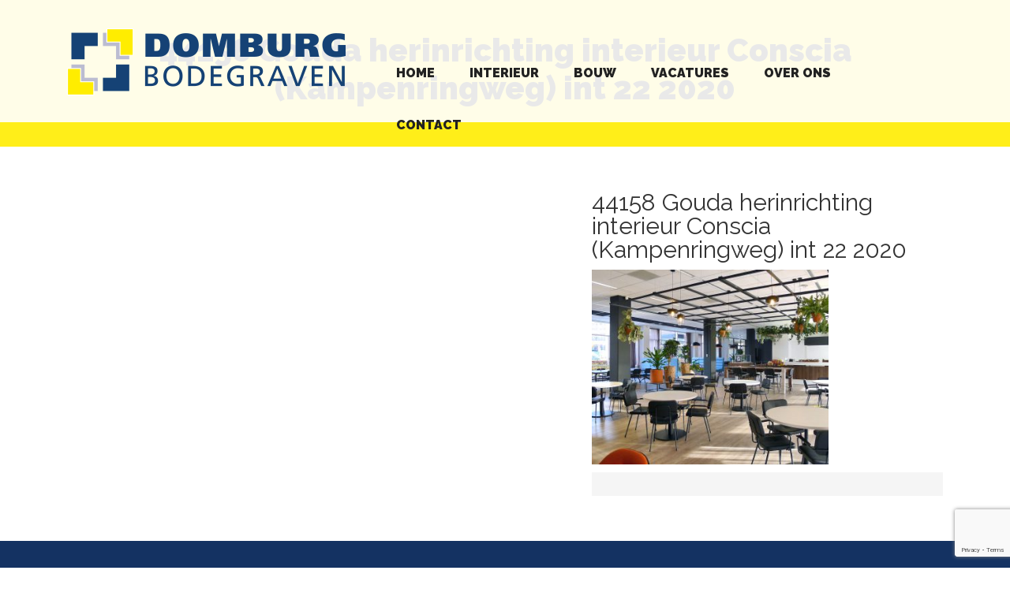

--- FILE ---
content_type: text/html; charset=UTF-8
request_url: https://domburgbodegraven.nl/interieur/conscia-gouda/44158-gouda-herinrichting-interieur-conscia-kampenringweg-int-22-2020/
body_size: 8939
content:
<!DOCTYPE html>
<html lang="en">
	<head>
		<meta charset="utf-8">
		<meta http-equiv="X-UA-Compatible" content="IE=edge">
		<meta name="viewport" content="width=device-width, initial-scale=1">

		<title>Domburg Bodegraven</title>

		<link href="//www.google-analytics.com" rel="dns-prefetch">
		<link href="https://domburgbodegraven.nl/wp-content/themes/domburgbodegraven/img/icons/touch.png" rel="apple-touch-icon-precomposed">

		<meta name='robots' content='index, follow, max-image-preview:large, max-snippet:-1, max-video-preview:-1' />

	<!-- This site is optimized with the Yoast SEO plugin v26.8 - https://yoast.com/product/yoast-seo-wordpress/ -->
	<link rel="canonical" href="https://domburgbodegraven.nl/interieur/conscia-gouda/44158-gouda-herinrichting-interieur-conscia-kampenringweg-int-22-2020/" />
	<meta property="og:locale" content="nl_NL" />
	<meta property="og:type" content="article" />
	<meta property="og:title" content="44158 Gouda herinrichting interieur Conscia (Kampenringweg) int 22 2020 - Domburg Bodegraven" />
	<meta property="og:url" content="https://domburgbodegraven.nl/interieur/conscia-gouda/44158-gouda-herinrichting-interieur-conscia-kampenringweg-int-22-2020/" />
	<meta property="og:site_name" content="Domburg Bodegraven" />
	<meta property="og:image" content="https://domburgbodegraven.nl/interieur/conscia-gouda/44158-gouda-herinrichting-interieur-conscia-kampenringweg-int-22-2020" />
	<meta property="og:image:width" content="2560" />
	<meta property="og:image:height" content="1708" />
	<meta property="og:image:type" content="image/jpeg" />
	<meta name="twitter:card" content="summary_large_image" />
	<script type="application/ld+json" class="yoast-schema-graph">{"@context":"https://schema.org","@graph":[{"@type":"WebPage","@id":"https://domburgbodegraven.nl/interieur/conscia-gouda/44158-gouda-herinrichting-interieur-conscia-kampenringweg-int-22-2020/","url":"https://domburgbodegraven.nl/interieur/conscia-gouda/44158-gouda-herinrichting-interieur-conscia-kampenringweg-int-22-2020/","name":"44158 Gouda herinrichting interieur Conscia (Kampenringweg) int 22 2020 - Domburg Bodegraven","isPartOf":{"@id":"https://domburgbodegraven.nl/#website"},"primaryImageOfPage":{"@id":"https://domburgbodegraven.nl/interieur/conscia-gouda/44158-gouda-herinrichting-interieur-conscia-kampenringweg-int-22-2020/#primaryimage"},"image":{"@id":"https://domburgbodegraven.nl/interieur/conscia-gouda/44158-gouda-herinrichting-interieur-conscia-kampenringweg-int-22-2020/#primaryimage"},"thumbnailUrl":"https://domburgbodegraven.nl/wp-content/uploads/2021/02/44158-Gouda-herinrichting-interieur-Conscia-Kampenringweg-int-22-2020-scaled.jpg","datePublished":"2021-02-19T12:13:36+00:00","breadcrumb":{"@id":"https://domburgbodegraven.nl/interieur/conscia-gouda/44158-gouda-herinrichting-interieur-conscia-kampenringweg-int-22-2020/#breadcrumb"},"inLanguage":"nl-NL","potentialAction":[{"@type":"ReadAction","target":["https://domburgbodegraven.nl/interieur/conscia-gouda/44158-gouda-herinrichting-interieur-conscia-kampenringweg-int-22-2020/"]}]},{"@type":"ImageObject","inLanguage":"nl-NL","@id":"https://domburgbodegraven.nl/interieur/conscia-gouda/44158-gouda-herinrichting-interieur-conscia-kampenringweg-int-22-2020/#primaryimage","url":"https://domburgbodegraven.nl/wp-content/uploads/2021/02/44158-Gouda-herinrichting-interieur-Conscia-Kampenringweg-int-22-2020-scaled.jpg","contentUrl":"https://domburgbodegraven.nl/wp-content/uploads/2021/02/44158-Gouda-herinrichting-interieur-Conscia-Kampenringweg-int-22-2020-scaled.jpg","width":2560,"height":1708},{"@type":"BreadcrumbList","@id":"https://domburgbodegraven.nl/interieur/conscia-gouda/44158-gouda-herinrichting-interieur-conscia-kampenringweg-int-22-2020/#breadcrumb","itemListElement":[{"@type":"ListItem","position":1,"name":"Home","item":"https://domburgbodegraven.nl/"},{"@type":"ListItem","position":2,"name":"Conscia Gouda","item":"https://domburgbodegraven.nl/interieur/conscia-gouda/"},{"@type":"ListItem","position":3,"name":"44158 Gouda herinrichting interieur Conscia (Kampenringweg) int 22 2020"}]},{"@type":"WebSite","@id":"https://domburgbodegraven.nl/#website","url":"https://domburgbodegraven.nl/","name":"Domburg Bodegraven","description":"Interieurbouw en aannemerswerk sinds 1974","potentialAction":[{"@type":"SearchAction","target":{"@type":"EntryPoint","urlTemplate":"https://domburgbodegraven.nl/?s={search_term_string}"},"query-input":{"@type":"PropertyValueSpecification","valueRequired":true,"valueName":"search_term_string"}}],"inLanguage":"nl-NL"}]}</script>
	<!-- / Yoast SEO plugin. -->


<link rel="alternate" type="application/rss+xml" title="Domburg Bodegraven &raquo; 44158 Gouda herinrichting interieur Conscia (Kampenringweg) int 22 2020 reacties feed" href="https://domburgbodegraven.nl/interieur/conscia-gouda/44158-gouda-herinrichting-interieur-conscia-kampenringweg-int-22-2020/feed/" />
<link rel="alternate" title="oEmbed (JSON)" type="application/json+oembed" href="https://domburgbodegraven.nl/wp-json/oembed/1.0/embed?url=https%3A%2F%2Fdomburgbodegraven.nl%2Finterieur%2Fconscia-gouda%2F44158-gouda-herinrichting-interieur-conscia-kampenringweg-int-22-2020%2F" />
<link rel="alternate" title="oEmbed (XML)" type="text/xml+oembed" href="https://domburgbodegraven.nl/wp-json/oembed/1.0/embed?url=https%3A%2F%2Fdomburgbodegraven.nl%2Finterieur%2Fconscia-gouda%2F44158-gouda-herinrichting-interieur-conscia-kampenringweg-int-22-2020%2F&#038;format=xml" />
		<!-- This site uses the Google Analytics by ExactMetrics plugin v8.11.1 - Using Analytics tracking - https://www.exactmetrics.com/ -->
		<!-- Opmerking: ExactMetrics is momenteel niet geconfigureerd op deze site. De site eigenaar moet authenticeren met Google Analytics in de ExactMetrics instellingen scherm. -->
					<!-- No tracking code set -->
				<!-- / Google Analytics by ExactMetrics -->
		<style id='wp-img-auto-sizes-contain-inline-css' type='text/css'>
img:is([sizes=auto i],[sizes^="auto," i]){contain-intrinsic-size:3000px 1500px}
/*# sourceURL=wp-img-auto-sizes-contain-inline-css */
</style>
<style id='wp-emoji-styles-inline-css' type='text/css'>

	img.wp-smiley, img.emoji {
		display: inline !important;
		border: none !important;
		box-shadow: none !important;
		height: 1em !important;
		width: 1em !important;
		margin: 0 0.07em !important;
		vertical-align: -0.1em !important;
		background: none !important;
		padding: 0 !important;
	}
/*# sourceURL=wp-emoji-styles-inline-css */
</style>
<style id='wp-block-library-inline-css' type='text/css'>
:root{--wp-block-synced-color:#7a00df;--wp-block-synced-color--rgb:122,0,223;--wp-bound-block-color:var(--wp-block-synced-color);--wp-editor-canvas-background:#ddd;--wp-admin-theme-color:#007cba;--wp-admin-theme-color--rgb:0,124,186;--wp-admin-theme-color-darker-10:#006ba1;--wp-admin-theme-color-darker-10--rgb:0,107,160.5;--wp-admin-theme-color-darker-20:#005a87;--wp-admin-theme-color-darker-20--rgb:0,90,135;--wp-admin-border-width-focus:2px}@media (min-resolution:192dpi){:root{--wp-admin-border-width-focus:1.5px}}.wp-element-button{cursor:pointer}:root .has-very-light-gray-background-color{background-color:#eee}:root .has-very-dark-gray-background-color{background-color:#313131}:root .has-very-light-gray-color{color:#eee}:root .has-very-dark-gray-color{color:#313131}:root .has-vivid-green-cyan-to-vivid-cyan-blue-gradient-background{background:linear-gradient(135deg,#00d084,#0693e3)}:root .has-purple-crush-gradient-background{background:linear-gradient(135deg,#34e2e4,#4721fb 50%,#ab1dfe)}:root .has-hazy-dawn-gradient-background{background:linear-gradient(135deg,#faaca8,#dad0ec)}:root .has-subdued-olive-gradient-background{background:linear-gradient(135deg,#fafae1,#67a671)}:root .has-atomic-cream-gradient-background{background:linear-gradient(135deg,#fdd79a,#004a59)}:root .has-nightshade-gradient-background{background:linear-gradient(135deg,#330968,#31cdcf)}:root .has-midnight-gradient-background{background:linear-gradient(135deg,#020381,#2874fc)}:root{--wp--preset--font-size--normal:16px;--wp--preset--font-size--huge:42px}.has-regular-font-size{font-size:1em}.has-larger-font-size{font-size:2.625em}.has-normal-font-size{font-size:var(--wp--preset--font-size--normal)}.has-huge-font-size{font-size:var(--wp--preset--font-size--huge)}.has-text-align-center{text-align:center}.has-text-align-left{text-align:left}.has-text-align-right{text-align:right}.has-fit-text{white-space:nowrap!important}#end-resizable-editor-section{display:none}.aligncenter{clear:both}.items-justified-left{justify-content:flex-start}.items-justified-center{justify-content:center}.items-justified-right{justify-content:flex-end}.items-justified-space-between{justify-content:space-between}.screen-reader-text{border:0;clip-path:inset(50%);height:1px;margin:-1px;overflow:hidden;padding:0;position:absolute;width:1px;word-wrap:normal!important}.screen-reader-text:focus{background-color:#ddd;clip-path:none;color:#444;display:block;font-size:1em;height:auto;left:5px;line-height:normal;padding:15px 23px 14px;text-decoration:none;top:5px;width:auto;z-index:100000}html :where(.has-border-color){border-style:solid}html :where([style*=border-top-color]){border-top-style:solid}html :where([style*=border-right-color]){border-right-style:solid}html :where([style*=border-bottom-color]){border-bottom-style:solid}html :where([style*=border-left-color]){border-left-style:solid}html :where([style*=border-width]){border-style:solid}html :where([style*=border-top-width]){border-top-style:solid}html :where([style*=border-right-width]){border-right-style:solid}html :where([style*=border-bottom-width]){border-bottom-style:solid}html :where([style*=border-left-width]){border-left-style:solid}html :where(img[class*=wp-image-]){height:auto;max-width:100%}:where(figure){margin:0 0 1em}html :where(.is-position-sticky){--wp-admin--admin-bar--position-offset:var(--wp-admin--admin-bar--height,0px)}@media screen and (max-width:600px){html :where(.is-position-sticky){--wp-admin--admin-bar--position-offset:0px}}

/*# sourceURL=wp-block-library-inline-css */
</style><style id='global-styles-inline-css' type='text/css'>
:root{--wp--preset--aspect-ratio--square: 1;--wp--preset--aspect-ratio--4-3: 4/3;--wp--preset--aspect-ratio--3-4: 3/4;--wp--preset--aspect-ratio--3-2: 3/2;--wp--preset--aspect-ratio--2-3: 2/3;--wp--preset--aspect-ratio--16-9: 16/9;--wp--preset--aspect-ratio--9-16: 9/16;--wp--preset--color--black: #000000;--wp--preset--color--cyan-bluish-gray: #abb8c3;--wp--preset--color--white: #ffffff;--wp--preset--color--pale-pink: #f78da7;--wp--preset--color--vivid-red: #cf2e2e;--wp--preset--color--luminous-vivid-orange: #ff6900;--wp--preset--color--luminous-vivid-amber: #fcb900;--wp--preset--color--light-green-cyan: #7bdcb5;--wp--preset--color--vivid-green-cyan: #00d084;--wp--preset--color--pale-cyan-blue: #8ed1fc;--wp--preset--color--vivid-cyan-blue: #0693e3;--wp--preset--color--vivid-purple: #9b51e0;--wp--preset--gradient--vivid-cyan-blue-to-vivid-purple: linear-gradient(135deg,rgb(6,147,227) 0%,rgb(155,81,224) 100%);--wp--preset--gradient--light-green-cyan-to-vivid-green-cyan: linear-gradient(135deg,rgb(122,220,180) 0%,rgb(0,208,130) 100%);--wp--preset--gradient--luminous-vivid-amber-to-luminous-vivid-orange: linear-gradient(135deg,rgb(252,185,0) 0%,rgb(255,105,0) 100%);--wp--preset--gradient--luminous-vivid-orange-to-vivid-red: linear-gradient(135deg,rgb(255,105,0) 0%,rgb(207,46,46) 100%);--wp--preset--gradient--very-light-gray-to-cyan-bluish-gray: linear-gradient(135deg,rgb(238,238,238) 0%,rgb(169,184,195) 100%);--wp--preset--gradient--cool-to-warm-spectrum: linear-gradient(135deg,rgb(74,234,220) 0%,rgb(151,120,209) 20%,rgb(207,42,186) 40%,rgb(238,44,130) 60%,rgb(251,105,98) 80%,rgb(254,248,76) 100%);--wp--preset--gradient--blush-light-purple: linear-gradient(135deg,rgb(255,206,236) 0%,rgb(152,150,240) 100%);--wp--preset--gradient--blush-bordeaux: linear-gradient(135deg,rgb(254,205,165) 0%,rgb(254,45,45) 50%,rgb(107,0,62) 100%);--wp--preset--gradient--luminous-dusk: linear-gradient(135deg,rgb(255,203,112) 0%,rgb(199,81,192) 50%,rgb(65,88,208) 100%);--wp--preset--gradient--pale-ocean: linear-gradient(135deg,rgb(255,245,203) 0%,rgb(182,227,212) 50%,rgb(51,167,181) 100%);--wp--preset--gradient--electric-grass: linear-gradient(135deg,rgb(202,248,128) 0%,rgb(113,206,126) 100%);--wp--preset--gradient--midnight: linear-gradient(135deg,rgb(2,3,129) 0%,rgb(40,116,252) 100%);--wp--preset--font-size--small: 13px;--wp--preset--font-size--medium: 20px;--wp--preset--font-size--large: 36px;--wp--preset--font-size--x-large: 42px;--wp--preset--spacing--20: 0.44rem;--wp--preset--spacing--30: 0.67rem;--wp--preset--spacing--40: 1rem;--wp--preset--spacing--50: 1.5rem;--wp--preset--spacing--60: 2.25rem;--wp--preset--spacing--70: 3.38rem;--wp--preset--spacing--80: 5.06rem;--wp--preset--shadow--natural: 6px 6px 9px rgba(0, 0, 0, 0.2);--wp--preset--shadow--deep: 12px 12px 50px rgba(0, 0, 0, 0.4);--wp--preset--shadow--sharp: 6px 6px 0px rgba(0, 0, 0, 0.2);--wp--preset--shadow--outlined: 6px 6px 0px -3px rgb(255, 255, 255), 6px 6px rgb(0, 0, 0);--wp--preset--shadow--crisp: 6px 6px 0px rgb(0, 0, 0);}:where(.is-layout-flex){gap: 0.5em;}:where(.is-layout-grid){gap: 0.5em;}body .is-layout-flex{display: flex;}.is-layout-flex{flex-wrap: wrap;align-items: center;}.is-layout-flex > :is(*, div){margin: 0;}body .is-layout-grid{display: grid;}.is-layout-grid > :is(*, div){margin: 0;}:where(.wp-block-columns.is-layout-flex){gap: 2em;}:where(.wp-block-columns.is-layout-grid){gap: 2em;}:where(.wp-block-post-template.is-layout-flex){gap: 1.25em;}:where(.wp-block-post-template.is-layout-grid){gap: 1.25em;}.has-black-color{color: var(--wp--preset--color--black) !important;}.has-cyan-bluish-gray-color{color: var(--wp--preset--color--cyan-bluish-gray) !important;}.has-white-color{color: var(--wp--preset--color--white) !important;}.has-pale-pink-color{color: var(--wp--preset--color--pale-pink) !important;}.has-vivid-red-color{color: var(--wp--preset--color--vivid-red) !important;}.has-luminous-vivid-orange-color{color: var(--wp--preset--color--luminous-vivid-orange) !important;}.has-luminous-vivid-amber-color{color: var(--wp--preset--color--luminous-vivid-amber) !important;}.has-light-green-cyan-color{color: var(--wp--preset--color--light-green-cyan) !important;}.has-vivid-green-cyan-color{color: var(--wp--preset--color--vivid-green-cyan) !important;}.has-pale-cyan-blue-color{color: var(--wp--preset--color--pale-cyan-blue) !important;}.has-vivid-cyan-blue-color{color: var(--wp--preset--color--vivid-cyan-blue) !important;}.has-vivid-purple-color{color: var(--wp--preset--color--vivid-purple) !important;}.has-black-background-color{background-color: var(--wp--preset--color--black) !important;}.has-cyan-bluish-gray-background-color{background-color: var(--wp--preset--color--cyan-bluish-gray) !important;}.has-white-background-color{background-color: var(--wp--preset--color--white) !important;}.has-pale-pink-background-color{background-color: var(--wp--preset--color--pale-pink) !important;}.has-vivid-red-background-color{background-color: var(--wp--preset--color--vivid-red) !important;}.has-luminous-vivid-orange-background-color{background-color: var(--wp--preset--color--luminous-vivid-orange) !important;}.has-luminous-vivid-amber-background-color{background-color: var(--wp--preset--color--luminous-vivid-amber) !important;}.has-light-green-cyan-background-color{background-color: var(--wp--preset--color--light-green-cyan) !important;}.has-vivid-green-cyan-background-color{background-color: var(--wp--preset--color--vivid-green-cyan) !important;}.has-pale-cyan-blue-background-color{background-color: var(--wp--preset--color--pale-cyan-blue) !important;}.has-vivid-cyan-blue-background-color{background-color: var(--wp--preset--color--vivid-cyan-blue) !important;}.has-vivid-purple-background-color{background-color: var(--wp--preset--color--vivid-purple) !important;}.has-black-border-color{border-color: var(--wp--preset--color--black) !important;}.has-cyan-bluish-gray-border-color{border-color: var(--wp--preset--color--cyan-bluish-gray) !important;}.has-white-border-color{border-color: var(--wp--preset--color--white) !important;}.has-pale-pink-border-color{border-color: var(--wp--preset--color--pale-pink) !important;}.has-vivid-red-border-color{border-color: var(--wp--preset--color--vivid-red) !important;}.has-luminous-vivid-orange-border-color{border-color: var(--wp--preset--color--luminous-vivid-orange) !important;}.has-luminous-vivid-amber-border-color{border-color: var(--wp--preset--color--luminous-vivid-amber) !important;}.has-light-green-cyan-border-color{border-color: var(--wp--preset--color--light-green-cyan) !important;}.has-vivid-green-cyan-border-color{border-color: var(--wp--preset--color--vivid-green-cyan) !important;}.has-pale-cyan-blue-border-color{border-color: var(--wp--preset--color--pale-cyan-blue) !important;}.has-vivid-cyan-blue-border-color{border-color: var(--wp--preset--color--vivid-cyan-blue) !important;}.has-vivid-purple-border-color{border-color: var(--wp--preset--color--vivid-purple) !important;}.has-vivid-cyan-blue-to-vivid-purple-gradient-background{background: var(--wp--preset--gradient--vivid-cyan-blue-to-vivid-purple) !important;}.has-light-green-cyan-to-vivid-green-cyan-gradient-background{background: var(--wp--preset--gradient--light-green-cyan-to-vivid-green-cyan) !important;}.has-luminous-vivid-amber-to-luminous-vivid-orange-gradient-background{background: var(--wp--preset--gradient--luminous-vivid-amber-to-luminous-vivid-orange) !important;}.has-luminous-vivid-orange-to-vivid-red-gradient-background{background: var(--wp--preset--gradient--luminous-vivid-orange-to-vivid-red) !important;}.has-very-light-gray-to-cyan-bluish-gray-gradient-background{background: var(--wp--preset--gradient--very-light-gray-to-cyan-bluish-gray) !important;}.has-cool-to-warm-spectrum-gradient-background{background: var(--wp--preset--gradient--cool-to-warm-spectrum) !important;}.has-blush-light-purple-gradient-background{background: var(--wp--preset--gradient--blush-light-purple) !important;}.has-blush-bordeaux-gradient-background{background: var(--wp--preset--gradient--blush-bordeaux) !important;}.has-luminous-dusk-gradient-background{background: var(--wp--preset--gradient--luminous-dusk) !important;}.has-pale-ocean-gradient-background{background: var(--wp--preset--gradient--pale-ocean) !important;}.has-electric-grass-gradient-background{background: var(--wp--preset--gradient--electric-grass) !important;}.has-midnight-gradient-background{background: var(--wp--preset--gradient--midnight) !important;}.has-small-font-size{font-size: var(--wp--preset--font-size--small) !important;}.has-medium-font-size{font-size: var(--wp--preset--font-size--medium) !important;}.has-large-font-size{font-size: var(--wp--preset--font-size--large) !important;}.has-x-large-font-size{font-size: var(--wp--preset--font-size--x-large) !important;}
/*# sourceURL=global-styles-inline-css */
</style>

<style id='classic-theme-styles-inline-css' type='text/css'>
/*! This file is auto-generated */
.wp-block-button__link{color:#fff;background-color:#32373c;border-radius:9999px;box-shadow:none;text-decoration:none;padding:calc(.667em + 2px) calc(1.333em + 2px);font-size:1.125em}.wp-block-file__button{background:#32373c;color:#fff;text-decoration:none}
/*# sourceURL=/wp-includes/css/classic-themes.min.css */
</style>
<link rel='stylesheet' id='contact-form-7-css' href='https://domburgbodegraven.nl/wp-content/plugins/contact-form-7/includes/css/styles.css?ver=6.1.4' type='text/css' media='all' />
<link rel='stylesheet' id='bootstrap-css' href='https://domburgbodegraven.nl/wp-content/themes/domburgbodegraven/lib/bootstrap/css/bootstrap.min.css?ver=1.0.0' type='text/css' media='all' />
<link rel='stylesheet' id='global-css' href='https://domburgbodegraven.nl/wp-content/themes/domburgbodegraven/css/global.css?ver=1.0.0' type='text/css' media='all' />
<link rel='stylesheet' id='slick-css' href='https://domburgbodegraven.nl/wp-content/themes/domburgbodegraven/css/slick.css?ver=1.0.0' type='text/css' media='all' />
<link rel='stylesheet' id='font-awesome-css' href='https://domburgbodegraven.nl/wp-content/themes/domburgbodegraven/lib/font-awesome/css/font-awesome.css?ver=1.0.0' type='text/css' media='all' />
<link rel='stylesheet' id='fancyboxcss-css' href='https://domburgbodegraven.nl/wp-content/themes/domburgbodegraven/css/fancybox/jquery.fancybox.css?ver=2.1.5' type='text/css' media='all' />
<script type="text/javascript" src="https://domburgbodegraven.nl/wp-includes/js/jquery/jquery.min.js?ver=3.7.1" id="jquery-core-js"></script>
<script type="text/javascript" src="https://domburgbodegraven.nl/wp-includes/js/jquery/jquery-migrate.min.js?ver=3.4.1" id="jquery-migrate-js"></script>
<script type="text/javascript" src="https://domburgbodegraven.nl/wp-content/themes/domburgbodegraven/lib/bootstrap/js/bootstrap.min.js?ver=1.0.0" id="bootstrap-js"></script>
<script type="text/javascript" src="https://domburgbodegraven.nl/wp-content/themes/domburgbodegraven/js/jquery.enllax.js?ver=1.0.0" id="enllax-js"></script>
<script type="text/javascript" src="https://domburgbodegraven.nl/wp-content/themes/domburgbodegraven/js/slick.js?ver=1.0.0" id="slick-js"></script>
<script type="text/javascript" src="https://domburgbodegraven.nl/wp-content/themes/domburgbodegraven/js/global.js?ver=1.0.0" id="global-js"></script>
<script type="text/javascript" src="https://domburgbodegraven.nl/wp-content/themes/domburgbodegraven/js/scrolltop.js?ver=1.0.0" id="scrolltop-js"></script>
<script type="text/javascript" src="https://domburgbodegraven.nl/wp-content/themes/domburgbodegraven/js/jquery.mousewheel.pack.js?ver=3.0.6" id="mousewheel-js"></script>
<script type="text/javascript" src="https://domburgbodegraven.nl/wp-content/themes/domburgbodegraven/js/jquery.fancybox.pack.js?ver=2.1.5" id="fancybox-js"></script>
<link rel="https://api.w.org/" href="https://domburgbodegraven.nl/wp-json/" /><link rel="alternate" title="JSON" type="application/json" href="https://domburgbodegraven.nl/wp-json/wp/v2/media/1735" /><link rel="EditURI" type="application/rsd+xml" title="RSD" href="https://domburgbodegraven.nl/xmlrpc.php?rsd" />
<link rel='shortlink' href='https://domburgbodegraven.nl/?p=1735' />
<style type="text/css">.recentcomments a{display:inline !important;padding:0 !important;margin:0 !important;}</style><link rel="icon" href="https://domburgbodegraven.nl/wp-content/uploads/2016/04/cropped-favicon-150x150.png" sizes="32x32" />
<link rel="icon" href="https://domburgbodegraven.nl/wp-content/uploads/2016/04/cropped-favicon.png" sizes="192x192" />
<link rel="apple-touch-icon" href="https://domburgbodegraven.nl/wp-content/uploads/2016/04/cropped-favicon.png" />
<meta name="msapplication-TileImage" content="https://domburgbodegraven.nl/wp-content/uploads/2016/04/cropped-favicon.png" />
		
		<!-- HTML5 shim and Respond.js for IE8 support of HTML5 elements and media queries -->
		<!-- WARNING: Respond.js doesn't work if you view the page via file:// -->
		<!--[if lt IE 9]>
		<script src="https://oss.maxcdn.com/html5shiv/3.7.2/html5shiv.min.js"></script>
		<script src="https://oss.maxcdn.com/respond/1.4.2/respond.min.js"></script>
		<![endif]-->
		
	</head>

	<body class="attachment wp-singular attachment-template-default single single-attachment postid-1735 attachmentid-1735 attachment-jpeg wp-theme-domburgbodegraven 44158-gouda-herinrichting-interieur-conscia-kampenringweg-int-22-2020">
               
	<!-- / wrapper \ -->
        <div id="wrapper">

            <!-- / main container \ -->
            <div id="mainCntr" class="container-fluid">
                <div class="row">

                    <!-- / header \ -->
                    <header id="headerCntr" data-spy="affix" data-offset-top="50">
                        <div class="header">
                            <div class="container">
                                <div class="row">
                                    <div class="col-sm-4">
                                        <div class="logo">
                                            <a href="https://domburgbodegraven.nl"> 
                                                                                                    <img src="https://domburgbodegraven.nl/wp-content/themes/domburgbodegraven/images/logo.png" alt="Domburg Bodegraven">
                                                                                            </a>
                                        </div>
                                    </div>
                                    <div class="col-sm-8">
                                        <div class="clear"></div>
                                        <nav class="navbar navbar-default">
                                            <div class="navbar-header">
                                                <button type="button" class="navbar-toggle collapsed" data-toggle="collapse" data-target="#navbar" aria-expanded="false" aria-controls="navbar"> <span class="sr-only">Toggle navigation</span> <span class="icon-bar"></span> <span class="icon-bar"></span> <span class="icon-bar"></span> </button>
                                            </div>
                                            <div id="navbar" class="navbar-collapse collapse navbar-right">
                                                <ul id="menu-homepage-menu" class="nav navbar-nav"><li id="menu-item-35" class="menu-item menu-item-type-post_type menu-item-object-page menu-item-home menu-item-35"><a title="Home" href="https://domburgbodegraven.nl/">Home</a></li>
<li id="menu-item-1787" class="menu-item menu-item-type-post_type_archive menu-item-object-projectinterieur menu-item-1787"><a title="Interieur" href="https://domburgbodegraven.nl/interieur/">Interieur</a></li>
<li id="menu-item-1788" class="menu-item menu-item-type-post_type_archive menu-item-object-projectbouw menu-item-1788"><a title="Bouw" href="https://domburgbodegraven.nl/bouw/">Bouw</a></li>
<li id="menu-item-1786" class="menu-item menu-item-type-post_type menu-item-object-page menu-item-1786"><a title="Vacatures" href="https://domburgbodegraven.nl/vacatures/">Vacatures</a></li>
<li id="menu-item-1823" class="menu-item menu-item-type-post_type menu-item-object-page menu-item-1823"><a title="Over ons" href="https://domburgbodegraven.nl/over-ons/">Over ons</a></li>
<li id="menu-item-590" class="menu-item menu-item-type-post_type menu-item-object-page menu-item-590"><a title="Contact" href="https://domburgbodegraven.nl/contact/">Contact</a></li>
</ul>                                            </div>
                                        </nav>
             
                                    </div>
                                </div>
                            </div>
                        </div>
                  
        <!-- / header \ -->  
        <div class="titleBox" data-enllax-ratio="0.5">

            <div class="detail">
                <div class="titels">
                    <h2>44158 Gouda herinrichting interieur Conscia (Kampenringweg) int 22 2020</h2>
                    <p> </p>
                </div>
            </div>
        </div>

    </header>
    <!-- \ header / -->    


             <div id="contentCntr">
                        <!-- / thumbnail box \ -->
                        <div class="thumbnailBox">
                            <div class="container">
                                <div class="row">
                                   
                                    <div class="col-sm-7">
                                        <div class="productslider">
                                            
                                            <div id="product-carousel" class="carousel slide" data-ride="carousel">
                                        <div class="carousel-inner" role="listbox">
                                                                                <!-- Controls -->
                                          <a class="left carousel-control" href="#product-carousel" role="button" data-slide="prev">
                                            <span class="glyphicon glyphicon-chevron-left" aria-hidden="true"></span>
                                            <span class="sr-only">Previous</span>
                                          </a>
                                          <a class="right carousel-control" href="#product-carousel" role="button" data-slide="next">
                                            <span class="glyphicon glyphicon-chevron-right" aria-hidden="true"></span>
                                            <span class="sr-only">Next</span>
                                          </a>
                                        </div>
                                     
                                       </div>
                                            
                                            
                                            
                                        </div>
                                    </div>
                                    <div class="col-sm-5">
                                        <div class="detail">
                                            <p class="title">44158 Gouda herinrichting interieur Conscia (Kampenringweg) int 22 2020</p>
                                            <p class="attachment"><a href='https://domburgbodegraven.nl/wp-content/uploads/2021/02/44158-Gouda-herinrichting-interieur-Conscia-Kampenringweg-int-22-2020-scaled.jpg'><img fetchpriority="high" decoding="async" width="300" height="247" src="https://domburgbodegraven.nl/wp-content/uploads/2021/02/44158-Gouda-herinrichting-interieur-Conscia-Kampenringweg-int-22-2020-350x288.jpg" class="attachment-medium size-medium" alt="" /></a></p>
                                            <div class="holder">
                                                                                                 
                                            </div>
                                        </div>
                                    </div>
                                    <div class="thumb">
                                        <div class="col-xs-12">
                                                                                 </div>
                                    </div>
                                    
                                </div>
                            </div>
                           
                        </div>
                        <!-- \ thumbnail box / -->  
            </div>
    
     
                                  	
			            <!-- / footer container \ -->
                    <footer id="footerCntr">
                       
                        <!-- / bottom box \ -->
                        <div class="bottomBox">
                            <div class="container">
                                <div class="row">
                                    <div class="col-xs-12">
                                        <!-- / social box \ -->
                                        <div class="socialBox">
                                                                                        <ul class="footer-social">
                                                                                                <li class="social"><a href="https://www.facebook.com/domburgbodegraven" class=" fa fa-facebook"></a></li>
                                                                                                <li class="social"><a href="https://twitter.com/DomburgInfo" class=" fa fa-twitter"></a></li>
                                                                                                <li class="social"><a href="https://www.instagram.com/domburg_bodegraven/" class=" fa fa-instagram"></a></li>
                                                                                                <li class="social"><a href="https://nl.pinterest.com/domburginfo/" class=" fa fa-pinterest"></a></li>
                                                                                                <li class="social"><a href="https://plus.google.com/u/0/114908660745035131440" class=" fa fa-google-plus"></a></li>
                                                                                                <li class="social"><a href="https://www.domburgbodegraven.nl/wp-content/uploads/2021/02/Algemene-voorwaarden-Domburg-Bodegraven.pdf" class=" fa fa-file-text"></a></li>
                                                                                                <li class="social"><a href="https://www.domburgbodegraven.nl/wp-content/uploads/2021/02/Algemene-voorwaarden-Domburg-Bouw.pdf" class=" fa fa-file-text-o"></a></li>
                                                                                            </ul>
                                                                                        
                                        </div>
                                        <!-- \ social box / -->
                                        <p>&copy; 2017 Domburg Bodegraven | <a href="/cookiebeleid">Cookiebeleid</a></p>
                                    </div>
                                </div>
                            </div>
                        </div>
                        <!-- \ bottom box / -->

                    </footer>
                    <!-- \ footer container / -->

                </div>
            </div>
            <!-- \ main container / -->

        </div>
        <!-- \ wrapper / -->
		
		<script type="speculationrules">
{"prefetch":[{"source":"document","where":{"and":[{"href_matches":"/*"},{"not":{"href_matches":["/wp-*.php","/wp-admin/*","/wp-content/uploads/*","/wp-content/*","/wp-content/plugins/*","/wp-content/themes/domburgbodegraven/*","/*\\?(.+)"]}},{"not":{"selector_matches":"a[rel~=\"nofollow\"]"}},{"not":{"selector_matches":".no-prefetch, .no-prefetch a"}}]},"eagerness":"conservative"}]}
</script>
<script type="text/javascript" src="https://domburgbodegraven.nl/wp-includes/js/comment-reply.min.js?ver=6.9" id="comment-reply-js" async="async" data-wp-strategy="async" fetchpriority="low"></script>
<script type="text/javascript" src="https://domburgbodegraven.nl/wp-includes/js/dist/hooks.min.js?ver=dd5603f07f9220ed27f1" id="wp-hooks-js"></script>
<script type="text/javascript" src="https://domburgbodegraven.nl/wp-includes/js/dist/i18n.min.js?ver=c26c3dc7bed366793375" id="wp-i18n-js"></script>
<script type="text/javascript" id="wp-i18n-js-after">
/* <![CDATA[ */
wp.i18n.setLocaleData( { 'text direction\u0004ltr': [ 'ltr' ] } );
//# sourceURL=wp-i18n-js-after
/* ]]> */
</script>
<script type="text/javascript" src="https://domburgbodegraven.nl/wp-content/plugins/contact-form-7/includes/swv/js/index.js?ver=6.1.4" id="swv-js"></script>
<script type="text/javascript" id="contact-form-7-js-translations">
/* <![CDATA[ */
( function( domain, translations ) {
	var localeData = translations.locale_data[ domain ] || translations.locale_data.messages;
	localeData[""].domain = domain;
	wp.i18n.setLocaleData( localeData, domain );
} )( "contact-form-7", {"translation-revision-date":"2025-11-30 09:13:36+0000","generator":"GlotPress\/4.0.3","domain":"messages","locale_data":{"messages":{"":{"domain":"messages","plural-forms":"nplurals=2; plural=n != 1;","lang":"nl"},"This contact form is placed in the wrong place.":["Dit contactformulier staat op de verkeerde plek."],"Error:":["Fout:"]}},"comment":{"reference":"includes\/js\/index.js"}} );
//# sourceURL=contact-form-7-js-translations
/* ]]> */
</script>
<script type="text/javascript" id="contact-form-7-js-before">
/* <![CDATA[ */
var wpcf7 = {
    "api": {
        "root": "https:\/\/domburgbodegraven.nl\/wp-json\/",
        "namespace": "contact-form-7\/v1"
    }
};
//# sourceURL=contact-form-7-js-before
/* ]]> */
</script>
<script type="text/javascript" src="https://domburgbodegraven.nl/wp-content/plugins/contact-form-7/includes/js/index.js?ver=6.1.4" id="contact-form-7-js"></script>
<script type="text/javascript" src="https://www.google.com/recaptcha/api.js?render=6LfDmMIZAAAAALa7VGo39NJcRLK8NrBYyrDxwsq4&amp;ver=3.0" id="google-recaptcha-js"></script>
<script type="text/javascript" src="https://domburgbodegraven.nl/wp-includes/js/dist/vendor/wp-polyfill.min.js?ver=3.15.0" id="wp-polyfill-js"></script>
<script type="text/javascript" id="wpcf7-recaptcha-js-before">
/* <![CDATA[ */
var wpcf7_recaptcha = {
    "sitekey": "6LfDmMIZAAAAALa7VGo39NJcRLK8NrBYyrDxwsq4",
    "actions": {
        "homepage": "homepage",
        "contactform": "contactform"
    }
};
//# sourceURL=wpcf7-recaptcha-js-before
/* ]]> */
</script>
<script type="text/javascript" src="https://domburgbodegraven.nl/wp-content/plugins/contact-form-7/modules/recaptcha/index.js?ver=6.1.4" id="wpcf7-recaptcha-js"></script>
<script id="wp-emoji-settings" type="application/json">
{"baseUrl":"https://s.w.org/images/core/emoji/17.0.2/72x72/","ext":".png","svgUrl":"https://s.w.org/images/core/emoji/17.0.2/svg/","svgExt":".svg","source":{"concatemoji":"https://domburgbodegraven.nl/wp-includes/js/wp-emoji-release.min.js?ver=6.9"}}
</script>
<script type="module">
/* <![CDATA[ */
/*! This file is auto-generated */
const a=JSON.parse(document.getElementById("wp-emoji-settings").textContent),o=(window._wpemojiSettings=a,"wpEmojiSettingsSupports"),s=["flag","emoji"];function i(e){try{var t={supportTests:e,timestamp:(new Date).valueOf()};sessionStorage.setItem(o,JSON.stringify(t))}catch(e){}}function c(e,t,n){e.clearRect(0,0,e.canvas.width,e.canvas.height),e.fillText(t,0,0);t=new Uint32Array(e.getImageData(0,0,e.canvas.width,e.canvas.height).data);e.clearRect(0,0,e.canvas.width,e.canvas.height),e.fillText(n,0,0);const a=new Uint32Array(e.getImageData(0,0,e.canvas.width,e.canvas.height).data);return t.every((e,t)=>e===a[t])}function p(e,t){e.clearRect(0,0,e.canvas.width,e.canvas.height),e.fillText(t,0,0);var n=e.getImageData(16,16,1,1);for(let e=0;e<n.data.length;e++)if(0!==n.data[e])return!1;return!0}function u(e,t,n,a){switch(t){case"flag":return n(e,"\ud83c\udff3\ufe0f\u200d\u26a7\ufe0f","\ud83c\udff3\ufe0f\u200b\u26a7\ufe0f")?!1:!n(e,"\ud83c\udde8\ud83c\uddf6","\ud83c\udde8\u200b\ud83c\uddf6")&&!n(e,"\ud83c\udff4\udb40\udc67\udb40\udc62\udb40\udc65\udb40\udc6e\udb40\udc67\udb40\udc7f","\ud83c\udff4\u200b\udb40\udc67\u200b\udb40\udc62\u200b\udb40\udc65\u200b\udb40\udc6e\u200b\udb40\udc67\u200b\udb40\udc7f");case"emoji":return!a(e,"\ud83e\u1fac8")}return!1}function f(e,t,n,a){let r;const o=(r="undefined"!=typeof WorkerGlobalScope&&self instanceof WorkerGlobalScope?new OffscreenCanvas(300,150):document.createElement("canvas")).getContext("2d",{willReadFrequently:!0}),s=(o.textBaseline="top",o.font="600 32px Arial",{});return e.forEach(e=>{s[e]=t(o,e,n,a)}),s}function r(e){var t=document.createElement("script");t.src=e,t.defer=!0,document.head.appendChild(t)}a.supports={everything:!0,everythingExceptFlag:!0},new Promise(t=>{let n=function(){try{var e=JSON.parse(sessionStorage.getItem(o));if("object"==typeof e&&"number"==typeof e.timestamp&&(new Date).valueOf()<e.timestamp+604800&&"object"==typeof e.supportTests)return e.supportTests}catch(e){}return null}();if(!n){if("undefined"!=typeof Worker&&"undefined"!=typeof OffscreenCanvas&&"undefined"!=typeof URL&&URL.createObjectURL&&"undefined"!=typeof Blob)try{var e="postMessage("+f.toString()+"("+[JSON.stringify(s),u.toString(),c.toString(),p.toString()].join(",")+"));",a=new Blob([e],{type:"text/javascript"});const r=new Worker(URL.createObjectURL(a),{name:"wpTestEmojiSupports"});return void(r.onmessage=e=>{i(n=e.data),r.terminate(),t(n)})}catch(e){}i(n=f(s,u,c,p))}t(n)}).then(e=>{for(const n in e)a.supports[n]=e[n],a.supports.everything=a.supports.everything&&a.supports[n],"flag"!==n&&(a.supports.everythingExceptFlag=a.supports.everythingExceptFlag&&a.supports[n]);var t;a.supports.everythingExceptFlag=a.supports.everythingExceptFlag&&!a.supports.flag,a.supports.everything||((t=a.source||{}).concatemoji?r(t.concatemoji):t.wpemoji&&t.twemoji&&(r(t.twemoji),r(t.wpemoji)))});
//# sourceURL=https://domburgbodegraven.nl/wp-includes/js/wp-emoji-loader.min.js
/* ]]> */
</script>

		<!-- analytics -->


                
                <!-- Global site tag (gtag.js) - Google Analytics -->
                <script async src="https://www.googletagmanager.com/gtag/js?id=UA-76951433-1"></script>
                <script>
                  window.dataLayer = window.dataLayer || [];
                  function gtag(){dataLayer.push(arguments);}
                  gtag('js', new Date());

                  gtag('config', 'UA-76951433-1', { 'anonymize_ip': true });
                </script>

                <!-- Global site tag (gtag.js) - Google Analytics - GA4 -->
                <script async src="https://www.googletagmanager.com/gtag/js?id=G-ZWB0RCSPHE"></script>
                <script>
                window.dataLayer = window.dataLayer || [];
                function gtag(){dataLayer.push(arguments);}
                gtag('js', new Date());

                gtag('config', 'G-ZWB0RCSPHE');
                </script>
		
	</body>
</html>


--- FILE ---
content_type: text/html; charset=utf-8
request_url: https://www.google.com/recaptcha/api2/anchor?ar=1&k=6LfDmMIZAAAAALa7VGo39NJcRLK8NrBYyrDxwsq4&co=aHR0cHM6Ly9kb21idXJnYm9kZWdyYXZlbi5ubDo0NDM.&hl=en&v=PoyoqOPhxBO7pBk68S4YbpHZ&size=invisible&anchor-ms=20000&execute-ms=30000&cb=84flxqq5c1cy
body_size: 48796
content:
<!DOCTYPE HTML><html dir="ltr" lang="en"><head><meta http-equiv="Content-Type" content="text/html; charset=UTF-8">
<meta http-equiv="X-UA-Compatible" content="IE=edge">
<title>reCAPTCHA</title>
<style type="text/css">
/* cyrillic-ext */
@font-face {
  font-family: 'Roboto';
  font-style: normal;
  font-weight: 400;
  font-stretch: 100%;
  src: url(//fonts.gstatic.com/s/roboto/v48/KFO7CnqEu92Fr1ME7kSn66aGLdTylUAMa3GUBHMdazTgWw.woff2) format('woff2');
  unicode-range: U+0460-052F, U+1C80-1C8A, U+20B4, U+2DE0-2DFF, U+A640-A69F, U+FE2E-FE2F;
}
/* cyrillic */
@font-face {
  font-family: 'Roboto';
  font-style: normal;
  font-weight: 400;
  font-stretch: 100%;
  src: url(//fonts.gstatic.com/s/roboto/v48/KFO7CnqEu92Fr1ME7kSn66aGLdTylUAMa3iUBHMdazTgWw.woff2) format('woff2');
  unicode-range: U+0301, U+0400-045F, U+0490-0491, U+04B0-04B1, U+2116;
}
/* greek-ext */
@font-face {
  font-family: 'Roboto';
  font-style: normal;
  font-weight: 400;
  font-stretch: 100%;
  src: url(//fonts.gstatic.com/s/roboto/v48/KFO7CnqEu92Fr1ME7kSn66aGLdTylUAMa3CUBHMdazTgWw.woff2) format('woff2');
  unicode-range: U+1F00-1FFF;
}
/* greek */
@font-face {
  font-family: 'Roboto';
  font-style: normal;
  font-weight: 400;
  font-stretch: 100%;
  src: url(//fonts.gstatic.com/s/roboto/v48/KFO7CnqEu92Fr1ME7kSn66aGLdTylUAMa3-UBHMdazTgWw.woff2) format('woff2');
  unicode-range: U+0370-0377, U+037A-037F, U+0384-038A, U+038C, U+038E-03A1, U+03A3-03FF;
}
/* math */
@font-face {
  font-family: 'Roboto';
  font-style: normal;
  font-weight: 400;
  font-stretch: 100%;
  src: url(//fonts.gstatic.com/s/roboto/v48/KFO7CnqEu92Fr1ME7kSn66aGLdTylUAMawCUBHMdazTgWw.woff2) format('woff2');
  unicode-range: U+0302-0303, U+0305, U+0307-0308, U+0310, U+0312, U+0315, U+031A, U+0326-0327, U+032C, U+032F-0330, U+0332-0333, U+0338, U+033A, U+0346, U+034D, U+0391-03A1, U+03A3-03A9, U+03B1-03C9, U+03D1, U+03D5-03D6, U+03F0-03F1, U+03F4-03F5, U+2016-2017, U+2034-2038, U+203C, U+2040, U+2043, U+2047, U+2050, U+2057, U+205F, U+2070-2071, U+2074-208E, U+2090-209C, U+20D0-20DC, U+20E1, U+20E5-20EF, U+2100-2112, U+2114-2115, U+2117-2121, U+2123-214F, U+2190, U+2192, U+2194-21AE, U+21B0-21E5, U+21F1-21F2, U+21F4-2211, U+2213-2214, U+2216-22FF, U+2308-230B, U+2310, U+2319, U+231C-2321, U+2336-237A, U+237C, U+2395, U+239B-23B7, U+23D0, U+23DC-23E1, U+2474-2475, U+25AF, U+25B3, U+25B7, U+25BD, U+25C1, U+25CA, U+25CC, U+25FB, U+266D-266F, U+27C0-27FF, U+2900-2AFF, U+2B0E-2B11, U+2B30-2B4C, U+2BFE, U+3030, U+FF5B, U+FF5D, U+1D400-1D7FF, U+1EE00-1EEFF;
}
/* symbols */
@font-face {
  font-family: 'Roboto';
  font-style: normal;
  font-weight: 400;
  font-stretch: 100%;
  src: url(//fonts.gstatic.com/s/roboto/v48/KFO7CnqEu92Fr1ME7kSn66aGLdTylUAMaxKUBHMdazTgWw.woff2) format('woff2');
  unicode-range: U+0001-000C, U+000E-001F, U+007F-009F, U+20DD-20E0, U+20E2-20E4, U+2150-218F, U+2190, U+2192, U+2194-2199, U+21AF, U+21E6-21F0, U+21F3, U+2218-2219, U+2299, U+22C4-22C6, U+2300-243F, U+2440-244A, U+2460-24FF, U+25A0-27BF, U+2800-28FF, U+2921-2922, U+2981, U+29BF, U+29EB, U+2B00-2BFF, U+4DC0-4DFF, U+FFF9-FFFB, U+10140-1018E, U+10190-1019C, U+101A0, U+101D0-101FD, U+102E0-102FB, U+10E60-10E7E, U+1D2C0-1D2D3, U+1D2E0-1D37F, U+1F000-1F0FF, U+1F100-1F1AD, U+1F1E6-1F1FF, U+1F30D-1F30F, U+1F315, U+1F31C, U+1F31E, U+1F320-1F32C, U+1F336, U+1F378, U+1F37D, U+1F382, U+1F393-1F39F, U+1F3A7-1F3A8, U+1F3AC-1F3AF, U+1F3C2, U+1F3C4-1F3C6, U+1F3CA-1F3CE, U+1F3D4-1F3E0, U+1F3ED, U+1F3F1-1F3F3, U+1F3F5-1F3F7, U+1F408, U+1F415, U+1F41F, U+1F426, U+1F43F, U+1F441-1F442, U+1F444, U+1F446-1F449, U+1F44C-1F44E, U+1F453, U+1F46A, U+1F47D, U+1F4A3, U+1F4B0, U+1F4B3, U+1F4B9, U+1F4BB, U+1F4BF, U+1F4C8-1F4CB, U+1F4D6, U+1F4DA, U+1F4DF, U+1F4E3-1F4E6, U+1F4EA-1F4ED, U+1F4F7, U+1F4F9-1F4FB, U+1F4FD-1F4FE, U+1F503, U+1F507-1F50B, U+1F50D, U+1F512-1F513, U+1F53E-1F54A, U+1F54F-1F5FA, U+1F610, U+1F650-1F67F, U+1F687, U+1F68D, U+1F691, U+1F694, U+1F698, U+1F6AD, U+1F6B2, U+1F6B9-1F6BA, U+1F6BC, U+1F6C6-1F6CF, U+1F6D3-1F6D7, U+1F6E0-1F6EA, U+1F6F0-1F6F3, U+1F6F7-1F6FC, U+1F700-1F7FF, U+1F800-1F80B, U+1F810-1F847, U+1F850-1F859, U+1F860-1F887, U+1F890-1F8AD, U+1F8B0-1F8BB, U+1F8C0-1F8C1, U+1F900-1F90B, U+1F93B, U+1F946, U+1F984, U+1F996, U+1F9E9, U+1FA00-1FA6F, U+1FA70-1FA7C, U+1FA80-1FA89, U+1FA8F-1FAC6, U+1FACE-1FADC, U+1FADF-1FAE9, U+1FAF0-1FAF8, U+1FB00-1FBFF;
}
/* vietnamese */
@font-face {
  font-family: 'Roboto';
  font-style: normal;
  font-weight: 400;
  font-stretch: 100%;
  src: url(//fonts.gstatic.com/s/roboto/v48/KFO7CnqEu92Fr1ME7kSn66aGLdTylUAMa3OUBHMdazTgWw.woff2) format('woff2');
  unicode-range: U+0102-0103, U+0110-0111, U+0128-0129, U+0168-0169, U+01A0-01A1, U+01AF-01B0, U+0300-0301, U+0303-0304, U+0308-0309, U+0323, U+0329, U+1EA0-1EF9, U+20AB;
}
/* latin-ext */
@font-face {
  font-family: 'Roboto';
  font-style: normal;
  font-weight: 400;
  font-stretch: 100%;
  src: url(//fonts.gstatic.com/s/roboto/v48/KFO7CnqEu92Fr1ME7kSn66aGLdTylUAMa3KUBHMdazTgWw.woff2) format('woff2');
  unicode-range: U+0100-02BA, U+02BD-02C5, U+02C7-02CC, U+02CE-02D7, U+02DD-02FF, U+0304, U+0308, U+0329, U+1D00-1DBF, U+1E00-1E9F, U+1EF2-1EFF, U+2020, U+20A0-20AB, U+20AD-20C0, U+2113, U+2C60-2C7F, U+A720-A7FF;
}
/* latin */
@font-face {
  font-family: 'Roboto';
  font-style: normal;
  font-weight: 400;
  font-stretch: 100%;
  src: url(//fonts.gstatic.com/s/roboto/v48/KFO7CnqEu92Fr1ME7kSn66aGLdTylUAMa3yUBHMdazQ.woff2) format('woff2');
  unicode-range: U+0000-00FF, U+0131, U+0152-0153, U+02BB-02BC, U+02C6, U+02DA, U+02DC, U+0304, U+0308, U+0329, U+2000-206F, U+20AC, U+2122, U+2191, U+2193, U+2212, U+2215, U+FEFF, U+FFFD;
}
/* cyrillic-ext */
@font-face {
  font-family: 'Roboto';
  font-style: normal;
  font-weight: 500;
  font-stretch: 100%;
  src: url(//fonts.gstatic.com/s/roboto/v48/KFO7CnqEu92Fr1ME7kSn66aGLdTylUAMa3GUBHMdazTgWw.woff2) format('woff2');
  unicode-range: U+0460-052F, U+1C80-1C8A, U+20B4, U+2DE0-2DFF, U+A640-A69F, U+FE2E-FE2F;
}
/* cyrillic */
@font-face {
  font-family: 'Roboto';
  font-style: normal;
  font-weight: 500;
  font-stretch: 100%;
  src: url(//fonts.gstatic.com/s/roboto/v48/KFO7CnqEu92Fr1ME7kSn66aGLdTylUAMa3iUBHMdazTgWw.woff2) format('woff2');
  unicode-range: U+0301, U+0400-045F, U+0490-0491, U+04B0-04B1, U+2116;
}
/* greek-ext */
@font-face {
  font-family: 'Roboto';
  font-style: normal;
  font-weight: 500;
  font-stretch: 100%;
  src: url(//fonts.gstatic.com/s/roboto/v48/KFO7CnqEu92Fr1ME7kSn66aGLdTylUAMa3CUBHMdazTgWw.woff2) format('woff2');
  unicode-range: U+1F00-1FFF;
}
/* greek */
@font-face {
  font-family: 'Roboto';
  font-style: normal;
  font-weight: 500;
  font-stretch: 100%;
  src: url(//fonts.gstatic.com/s/roboto/v48/KFO7CnqEu92Fr1ME7kSn66aGLdTylUAMa3-UBHMdazTgWw.woff2) format('woff2');
  unicode-range: U+0370-0377, U+037A-037F, U+0384-038A, U+038C, U+038E-03A1, U+03A3-03FF;
}
/* math */
@font-face {
  font-family: 'Roboto';
  font-style: normal;
  font-weight: 500;
  font-stretch: 100%;
  src: url(//fonts.gstatic.com/s/roboto/v48/KFO7CnqEu92Fr1ME7kSn66aGLdTylUAMawCUBHMdazTgWw.woff2) format('woff2');
  unicode-range: U+0302-0303, U+0305, U+0307-0308, U+0310, U+0312, U+0315, U+031A, U+0326-0327, U+032C, U+032F-0330, U+0332-0333, U+0338, U+033A, U+0346, U+034D, U+0391-03A1, U+03A3-03A9, U+03B1-03C9, U+03D1, U+03D5-03D6, U+03F0-03F1, U+03F4-03F5, U+2016-2017, U+2034-2038, U+203C, U+2040, U+2043, U+2047, U+2050, U+2057, U+205F, U+2070-2071, U+2074-208E, U+2090-209C, U+20D0-20DC, U+20E1, U+20E5-20EF, U+2100-2112, U+2114-2115, U+2117-2121, U+2123-214F, U+2190, U+2192, U+2194-21AE, U+21B0-21E5, U+21F1-21F2, U+21F4-2211, U+2213-2214, U+2216-22FF, U+2308-230B, U+2310, U+2319, U+231C-2321, U+2336-237A, U+237C, U+2395, U+239B-23B7, U+23D0, U+23DC-23E1, U+2474-2475, U+25AF, U+25B3, U+25B7, U+25BD, U+25C1, U+25CA, U+25CC, U+25FB, U+266D-266F, U+27C0-27FF, U+2900-2AFF, U+2B0E-2B11, U+2B30-2B4C, U+2BFE, U+3030, U+FF5B, U+FF5D, U+1D400-1D7FF, U+1EE00-1EEFF;
}
/* symbols */
@font-face {
  font-family: 'Roboto';
  font-style: normal;
  font-weight: 500;
  font-stretch: 100%;
  src: url(//fonts.gstatic.com/s/roboto/v48/KFO7CnqEu92Fr1ME7kSn66aGLdTylUAMaxKUBHMdazTgWw.woff2) format('woff2');
  unicode-range: U+0001-000C, U+000E-001F, U+007F-009F, U+20DD-20E0, U+20E2-20E4, U+2150-218F, U+2190, U+2192, U+2194-2199, U+21AF, U+21E6-21F0, U+21F3, U+2218-2219, U+2299, U+22C4-22C6, U+2300-243F, U+2440-244A, U+2460-24FF, U+25A0-27BF, U+2800-28FF, U+2921-2922, U+2981, U+29BF, U+29EB, U+2B00-2BFF, U+4DC0-4DFF, U+FFF9-FFFB, U+10140-1018E, U+10190-1019C, U+101A0, U+101D0-101FD, U+102E0-102FB, U+10E60-10E7E, U+1D2C0-1D2D3, U+1D2E0-1D37F, U+1F000-1F0FF, U+1F100-1F1AD, U+1F1E6-1F1FF, U+1F30D-1F30F, U+1F315, U+1F31C, U+1F31E, U+1F320-1F32C, U+1F336, U+1F378, U+1F37D, U+1F382, U+1F393-1F39F, U+1F3A7-1F3A8, U+1F3AC-1F3AF, U+1F3C2, U+1F3C4-1F3C6, U+1F3CA-1F3CE, U+1F3D4-1F3E0, U+1F3ED, U+1F3F1-1F3F3, U+1F3F5-1F3F7, U+1F408, U+1F415, U+1F41F, U+1F426, U+1F43F, U+1F441-1F442, U+1F444, U+1F446-1F449, U+1F44C-1F44E, U+1F453, U+1F46A, U+1F47D, U+1F4A3, U+1F4B0, U+1F4B3, U+1F4B9, U+1F4BB, U+1F4BF, U+1F4C8-1F4CB, U+1F4D6, U+1F4DA, U+1F4DF, U+1F4E3-1F4E6, U+1F4EA-1F4ED, U+1F4F7, U+1F4F9-1F4FB, U+1F4FD-1F4FE, U+1F503, U+1F507-1F50B, U+1F50D, U+1F512-1F513, U+1F53E-1F54A, U+1F54F-1F5FA, U+1F610, U+1F650-1F67F, U+1F687, U+1F68D, U+1F691, U+1F694, U+1F698, U+1F6AD, U+1F6B2, U+1F6B9-1F6BA, U+1F6BC, U+1F6C6-1F6CF, U+1F6D3-1F6D7, U+1F6E0-1F6EA, U+1F6F0-1F6F3, U+1F6F7-1F6FC, U+1F700-1F7FF, U+1F800-1F80B, U+1F810-1F847, U+1F850-1F859, U+1F860-1F887, U+1F890-1F8AD, U+1F8B0-1F8BB, U+1F8C0-1F8C1, U+1F900-1F90B, U+1F93B, U+1F946, U+1F984, U+1F996, U+1F9E9, U+1FA00-1FA6F, U+1FA70-1FA7C, U+1FA80-1FA89, U+1FA8F-1FAC6, U+1FACE-1FADC, U+1FADF-1FAE9, U+1FAF0-1FAF8, U+1FB00-1FBFF;
}
/* vietnamese */
@font-face {
  font-family: 'Roboto';
  font-style: normal;
  font-weight: 500;
  font-stretch: 100%;
  src: url(//fonts.gstatic.com/s/roboto/v48/KFO7CnqEu92Fr1ME7kSn66aGLdTylUAMa3OUBHMdazTgWw.woff2) format('woff2');
  unicode-range: U+0102-0103, U+0110-0111, U+0128-0129, U+0168-0169, U+01A0-01A1, U+01AF-01B0, U+0300-0301, U+0303-0304, U+0308-0309, U+0323, U+0329, U+1EA0-1EF9, U+20AB;
}
/* latin-ext */
@font-face {
  font-family: 'Roboto';
  font-style: normal;
  font-weight: 500;
  font-stretch: 100%;
  src: url(//fonts.gstatic.com/s/roboto/v48/KFO7CnqEu92Fr1ME7kSn66aGLdTylUAMa3KUBHMdazTgWw.woff2) format('woff2');
  unicode-range: U+0100-02BA, U+02BD-02C5, U+02C7-02CC, U+02CE-02D7, U+02DD-02FF, U+0304, U+0308, U+0329, U+1D00-1DBF, U+1E00-1E9F, U+1EF2-1EFF, U+2020, U+20A0-20AB, U+20AD-20C0, U+2113, U+2C60-2C7F, U+A720-A7FF;
}
/* latin */
@font-face {
  font-family: 'Roboto';
  font-style: normal;
  font-weight: 500;
  font-stretch: 100%;
  src: url(//fonts.gstatic.com/s/roboto/v48/KFO7CnqEu92Fr1ME7kSn66aGLdTylUAMa3yUBHMdazQ.woff2) format('woff2');
  unicode-range: U+0000-00FF, U+0131, U+0152-0153, U+02BB-02BC, U+02C6, U+02DA, U+02DC, U+0304, U+0308, U+0329, U+2000-206F, U+20AC, U+2122, U+2191, U+2193, U+2212, U+2215, U+FEFF, U+FFFD;
}
/* cyrillic-ext */
@font-face {
  font-family: 'Roboto';
  font-style: normal;
  font-weight: 900;
  font-stretch: 100%;
  src: url(//fonts.gstatic.com/s/roboto/v48/KFO7CnqEu92Fr1ME7kSn66aGLdTylUAMa3GUBHMdazTgWw.woff2) format('woff2');
  unicode-range: U+0460-052F, U+1C80-1C8A, U+20B4, U+2DE0-2DFF, U+A640-A69F, U+FE2E-FE2F;
}
/* cyrillic */
@font-face {
  font-family: 'Roboto';
  font-style: normal;
  font-weight: 900;
  font-stretch: 100%;
  src: url(//fonts.gstatic.com/s/roboto/v48/KFO7CnqEu92Fr1ME7kSn66aGLdTylUAMa3iUBHMdazTgWw.woff2) format('woff2');
  unicode-range: U+0301, U+0400-045F, U+0490-0491, U+04B0-04B1, U+2116;
}
/* greek-ext */
@font-face {
  font-family: 'Roboto';
  font-style: normal;
  font-weight: 900;
  font-stretch: 100%;
  src: url(//fonts.gstatic.com/s/roboto/v48/KFO7CnqEu92Fr1ME7kSn66aGLdTylUAMa3CUBHMdazTgWw.woff2) format('woff2');
  unicode-range: U+1F00-1FFF;
}
/* greek */
@font-face {
  font-family: 'Roboto';
  font-style: normal;
  font-weight: 900;
  font-stretch: 100%;
  src: url(//fonts.gstatic.com/s/roboto/v48/KFO7CnqEu92Fr1ME7kSn66aGLdTylUAMa3-UBHMdazTgWw.woff2) format('woff2');
  unicode-range: U+0370-0377, U+037A-037F, U+0384-038A, U+038C, U+038E-03A1, U+03A3-03FF;
}
/* math */
@font-face {
  font-family: 'Roboto';
  font-style: normal;
  font-weight: 900;
  font-stretch: 100%;
  src: url(//fonts.gstatic.com/s/roboto/v48/KFO7CnqEu92Fr1ME7kSn66aGLdTylUAMawCUBHMdazTgWw.woff2) format('woff2');
  unicode-range: U+0302-0303, U+0305, U+0307-0308, U+0310, U+0312, U+0315, U+031A, U+0326-0327, U+032C, U+032F-0330, U+0332-0333, U+0338, U+033A, U+0346, U+034D, U+0391-03A1, U+03A3-03A9, U+03B1-03C9, U+03D1, U+03D5-03D6, U+03F0-03F1, U+03F4-03F5, U+2016-2017, U+2034-2038, U+203C, U+2040, U+2043, U+2047, U+2050, U+2057, U+205F, U+2070-2071, U+2074-208E, U+2090-209C, U+20D0-20DC, U+20E1, U+20E5-20EF, U+2100-2112, U+2114-2115, U+2117-2121, U+2123-214F, U+2190, U+2192, U+2194-21AE, U+21B0-21E5, U+21F1-21F2, U+21F4-2211, U+2213-2214, U+2216-22FF, U+2308-230B, U+2310, U+2319, U+231C-2321, U+2336-237A, U+237C, U+2395, U+239B-23B7, U+23D0, U+23DC-23E1, U+2474-2475, U+25AF, U+25B3, U+25B7, U+25BD, U+25C1, U+25CA, U+25CC, U+25FB, U+266D-266F, U+27C0-27FF, U+2900-2AFF, U+2B0E-2B11, U+2B30-2B4C, U+2BFE, U+3030, U+FF5B, U+FF5D, U+1D400-1D7FF, U+1EE00-1EEFF;
}
/* symbols */
@font-face {
  font-family: 'Roboto';
  font-style: normal;
  font-weight: 900;
  font-stretch: 100%;
  src: url(//fonts.gstatic.com/s/roboto/v48/KFO7CnqEu92Fr1ME7kSn66aGLdTylUAMaxKUBHMdazTgWw.woff2) format('woff2');
  unicode-range: U+0001-000C, U+000E-001F, U+007F-009F, U+20DD-20E0, U+20E2-20E4, U+2150-218F, U+2190, U+2192, U+2194-2199, U+21AF, U+21E6-21F0, U+21F3, U+2218-2219, U+2299, U+22C4-22C6, U+2300-243F, U+2440-244A, U+2460-24FF, U+25A0-27BF, U+2800-28FF, U+2921-2922, U+2981, U+29BF, U+29EB, U+2B00-2BFF, U+4DC0-4DFF, U+FFF9-FFFB, U+10140-1018E, U+10190-1019C, U+101A0, U+101D0-101FD, U+102E0-102FB, U+10E60-10E7E, U+1D2C0-1D2D3, U+1D2E0-1D37F, U+1F000-1F0FF, U+1F100-1F1AD, U+1F1E6-1F1FF, U+1F30D-1F30F, U+1F315, U+1F31C, U+1F31E, U+1F320-1F32C, U+1F336, U+1F378, U+1F37D, U+1F382, U+1F393-1F39F, U+1F3A7-1F3A8, U+1F3AC-1F3AF, U+1F3C2, U+1F3C4-1F3C6, U+1F3CA-1F3CE, U+1F3D4-1F3E0, U+1F3ED, U+1F3F1-1F3F3, U+1F3F5-1F3F7, U+1F408, U+1F415, U+1F41F, U+1F426, U+1F43F, U+1F441-1F442, U+1F444, U+1F446-1F449, U+1F44C-1F44E, U+1F453, U+1F46A, U+1F47D, U+1F4A3, U+1F4B0, U+1F4B3, U+1F4B9, U+1F4BB, U+1F4BF, U+1F4C8-1F4CB, U+1F4D6, U+1F4DA, U+1F4DF, U+1F4E3-1F4E6, U+1F4EA-1F4ED, U+1F4F7, U+1F4F9-1F4FB, U+1F4FD-1F4FE, U+1F503, U+1F507-1F50B, U+1F50D, U+1F512-1F513, U+1F53E-1F54A, U+1F54F-1F5FA, U+1F610, U+1F650-1F67F, U+1F687, U+1F68D, U+1F691, U+1F694, U+1F698, U+1F6AD, U+1F6B2, U+1F6B9-1F6BA, U+1F6BC, U+1F6C6-1F6CF, U+1F6D3-1F6D7, U+1F6E0-1F6EA, U+1F6F0-1F6F3, U+1F6F7-1F6FC, U+1F700-1F7FF, U+1F800-1F80B, U+1F810-1F847, U+1F850-1F859, U+1F860-1F887, U+1F890-1F8AD, U+1F8B0-1F8BB, U+1F8C0-1F8C1, U+1F900-1F90B, U+1F93B, U+1F946, U+1F984, U+1F996, U+1F9E9, U+1FA00-1FA6F, U+1FA70-1FA7C, U+1FA80-1FA89, U+1FA8F-1FAC6, U+1FACE-1FADC, U+1FADF-1FAE9, U+1FAF0-1FAF8, U+1FB00-1FBFF;
}
/* vietnamese */
@font-face {
  font-family: 'Roboto';
  font-style: normal;
  font-weight: 900;
  font-stretch: 100%;
  src: url(//fonts.gstatic.com/s/roboto/v48/KFO7CnqEu92Fr1ME7kSn66aGLdTylUAMa3OUBHMdazTgWw.woff2) format('woff2');
  unicode-range: U+0102-0103, U+0110-0111, U+0128-0129, U+0168-0169, U+01A0-01A1, U+01AF-01B0, U+0300-0301, U+0303-0304, U+0308-0309, U+0323, U+0329, U+1EA0-1EF9, U+20AB;
}
/* latin-ext */
@font-face {
  font-family: 'Roboto';
  font-style: normal;
  font-weight: 900;
  font-stretch: 100%;
  src: url(//fonts.gstatic.com/s/roboto/v48/KFO7CnqEu92Fr1ME7kSn66aGLdTylUAMa3KUBHMdazTgWw.woff2) format('woff2');
  unicode-range: U+0100-02BA, U+02BD-02C5, U+02C7-02CC, U+02CE-02D7, U+02DD-02FF, U+0304, U+0308, U+0329, U+1D00-1DBF, U+1E00-1E9F, U+1EF2-1EFF, U+2020, U+20A0-20AB, U+20AD-20C0, U+2113, U+2C60-2C7F, U+A720-A7FF;
}
/* latin */
@font-face {
  font-family: 'Roboto';
  font-style: normal;
  font-weight: 900;
  font-stretch: 100%;
  src: url(//fonts.gstatic.com/s/roboto/v48/KFO7CnqEu92Fr1ME7kSn66aGLdTylUAMa3yUBHMdazQ.woff2) format('woff2');
  unicode-range: U+0000-00FF, U+0131, U+0152-0153, U+02BB-02BC, U+02C6, U+02DA, U+02DC, U+0304, U+0308, U+0329, U+2000-206F, U+20AC, U+2122, U+2191, U+2193, U+2212, U+2215, U+FEFF, U+FFFD;
}

</style>
<link rel="stylesheet" type="text/css" href="https://www.gstatic.com/recaptcha/releases/PoyoqOPhxBO7pBk68S4YbpHZ/styles__ltr.css">
<script nonce="jcWoPdBf_Js9o-MRsudHnQ" type="text/javascript">window['__recaptcha_api'] = 'https://www.google.com/recaptcha/api2/';</script>
<script type="text/javascript" src="https://www.gstatic.com/recaptcha/releases/PoyoqOPhxBO7pBk68S4YbpHZ/recaptcha__en.js" nonce="jcWoPdBf_Js9o-MRsudHnQ">
      
    </script></head>
<body><div id="rc-anchor-alert" class="rc-anchor-alert"></div>
<input type="hidden" id="recaptcha-token" value="[base64]">
<script type="text/javascript" nonce="jcWoPdBf_Js9o-MRsudHnQ">
      recaptcha.anchor.Main.init("[\x22ainput\x22,[\x22bgdata\x22,\x22\x22,\[base64]/[base64]/[base64]/ZyhXLGgpOnEoW04sMjEsbF0sVywwKSxoKSxmYWxzZSxmYWxzZSl9Y2F0Y2goayl7RygzNTgsVyk/[base64]/[base64]/[base64]/[base64]/[base64]/[base64]/[base64]/bmV3IEJbT10oRFswXSk6dz09Mj9uZXcgQltPXShEWzBdLERbMV0pOnc9PTM/bmV3IEJbT10oRFswXSxEWzFdLERbMl0pOnc9PTQ/[base64]/[base64]/[base64]/[base64]/[base64]\\u003d\x22,\[base64]\x22,\[base64]/CgMOZw63DoSMsa2FqJRNVw414wqYvw5w5cMKUwoZswrg2wpDCo8ONAsKWOzF/[base64]/DlRvDssKgYsO8wrnDjCzCs8ONwoMzwrInwq5xAXPCiksjGMOVwoUMdU/DpsK2wqxsw60sL8K9asKtNxlRwqZ0w6dRw64Gw79Cw4EfwpDDrsKCG8OoQMOWwrVjWsKte8KBwqpxwpXCncOOw5bDp0rDrMKtbwgBfsKXwoHDhsORP8OCwqzCnyUAw74Aw6BiwpjDtVfDucOWZcOTYMKgfcO+L8ObG8Ofw6nCsn3DncKTw5zCtG/CpFfCqwLCmBXDt8O2wqNsGsOeMMKDLsK/w4xkw694wpsUw4hQw5gewooPLGNMBMKwwr0fw5HClxE+IAQdw6HCgGg9w6Ubw7AOwrXCt8Oaw6rCnxFfw5QfHMKXIsO2asK8fsKsRFPCkQJhZh5cwq7CpMO3d8O8BhfDh8KXfcOmw6J/wpnCs3nCosONwoHCuh/CtMKKwrLDrV7DiGbCr8O8w4DDj8KnLMOHGsKhw6htNMKZwrkUw6DCkMKWSMOBwqDDpk1/[base64]/CtcK8S8K8I8K9UMONwrAoGsO/wokaw75sw74LWVPDjMKNTcOVHRHDjMKow4LChV85wqI/IEoSwqzDlRLCk8KGw5k6wolhGnPCm8OrbcO4figkNcOSw5jCnkXDpEzCv8K6SMOuw4xJw7fCjRkew7gEwoDDkMOaQxYSw6ZnGcKMHsOtHBpgwrHDhMOaWyJOwo7Cr3Ygw7ZTFsOmwp0cwphvw5IKEMKWw48jwrMwVTZKUsOHwpw7wpDCuEwOLHvDkytFwo/DmcOHw5Arwo3DtVVCasOsdcKHTkkGwowXw7/Ds8OxHcOqwoI5w48FZMKOw6UraDhFBsKjAcKaw7TDm8O2JMKGWjvDjSpJLhU6aEBPwpnChMOWNMKkGsOaw5bDmQbCmFbCnzg5wp1Tw4PDjVouPD5JVsOUej1Kw4jCi0bCncKDw49swr/CvcOIw5HCh8Kaw58xwofCtVQCw6XDmcKSw5fCiMOCw5HDg2kiwqhIw6bDssOXwp/[base64]/[base64]/YsOUb8OYKMOfw5Umf100V3RiwprCgMOZfVMjLjHDjMK6w7k/w4vDpRZGwrwgfj0eUMOmwo4tNcKXEzdUwrrDl8OCwrQ2wqpYw5V/JcOwwoXCqsOkGsKtf2tkw77CvcOdw67Co17CglnChsKlbcOQa2ouwojDmsKKw4wqSXd6w6jDtnHDtMO7W8KEwppAQRTDqTLCr0d0woBPCS9gw6YPw6rDhMKbEUzCn1nCvcOtTzXCpAnDicOPwr1dwo/[base64]/Dg1XCsMKkf8OmOTJzwoXCijEwcwwmwqFiwojCl8Oowo/Di8O0wpPDhU7Co8KHw5M2w7oUw6RCEsKOw6/Ci3/ClyTCuCZpD8KXNsKsCVYxw64GXsO+wqYRwoZefMKQw6sMw4dzfsOYw45QLMOLQMOew4wewpY6GcOnwrRPRStaWFR3w44yBRXDu1xEwr/[base64]/[base64]/DiMOLwrrCq3vCph/[base64]/CmXFqL0HCngJmw4QwecK0ScKjwrjDtlXCsQ7DuMKpWcOdwq3Dv0PCl1TDqm/[base64]/[base64]/CpRnCmMKLXsOsw77Djit3w4kWw5sRwptCw69gw5h9wrcnwpTCrVrCrh/CmALComBfw5FRbcK2w5hIEDZPMQ8Aw6p7w7lCw7LCvxQdX8KiTMOpVsOZw4PChnxjJ8KvwofDvMKlwpfCnsK3w6/[base64]/Cl8K4YsKdwppJRcKbw592worCjcOPwrzDgcOTwrjCncKyZnrCuD8ZwqDDozHCl0HDn8KeOcOmw49AesKLw5AxVsO6w4sidDpTw5ASwoDDksKSwrTCscOzeD4XdsOUwqTCjETClMOpRcKlw63DkMO4w6/CtA/DtsOmwo9xI8OPAHMMOMO9dlvDj0Q7XcOkBcKLwptNBMOSwrHCpBkLIHkJw7w2wpPDtcO9w4HCrMKiFCcVV8Kew7l+wpnDkmlmcMKhwqbCssOxNQdDGsOIw4RCwo/CvsK/LQTCl2nChMKYw4lJw6jDqcKrdcK7GyHDnMOoHBTCl8Oxw7XCkcORwrcVw5/Cp8OZF8KtTcOcZH7DnsO4TMKfwqwNZjpIw5TDnsO4Aj4iH8O0w74JwqvCr8OECcO0w4Adw6EqQWVLw71Xw55uDxpHw7QKwr/CncKhwqjCvcK+VmjCtATDusOmw5R/wqFwwooOw6Ukw5lgw7HDncOxZMKAR8KucWwJwo3DhsKBw5bCrsOjwrBQw6jCscOVSzMEJMK4HMKYQGdSw5HDq8O/[base64]/Di8O5R17Cg8K0wprCqMKAQWDCn8KFccOnwpsKwqrCg8KQZwTDolkhYMKFwq7CvgXCpUJIcTjDgMO/WGPCnF7Cl8KtKCshCk3DsR3Cm8KyYBbCs3nDo8OxWsO5w7oIwrLDp8OXwo5Yw5TCvggHwo7CkBXDrjDDt8OJw40qbDLDs8K8w6LCmjPDjsKXCMO7wr1SIMKCO1LCvsKWwrjDvF/DlwBGw4JpOFhhY1M0w5gcwqPCqT52BcKGwoljKsKYwrLCjsOtwoXCridewrd3w7Y0w54xTD7Dk3ZNA8Kfw4/DjQHDu0Z6BhTCssOxLcOBw5zDoGXCoGsQw5ETwqbCkjzDtwTCrsKGEMOjwo8sAlzDl8OOKcKacMKmXMOddMOSK8Kzw6/CiXlxw4FxfE8pwqwAwpoAGks+CMKjNMOow7XChcK4cXHDrRIUZyLDtkvCkg/CmMOZe8KHVRrDhj4bMsKTwrHDg8OCw4wcYgZBwoUYJBTCm0Q0wrN/w5IjwoPClFbCm8Oawp/CiQDDuFt4wqDDsMKWQ8OSPWDDoMKlw6Y8wrTCqUsAU8KVBMKwwpEbw5IfwroxB8K6ejodwo3CvsKiw7bCsmXDsMKkwp4Gw5N4VV0Ewqw7LXcAXMK6woXDvADDo8OvHsORwrNkw67DsTJAwp3DpMKlwrBhGcO2bcKjwqZtw6TDg8KGWcKiCiJYw5Ntwr/[base64]/J8Orw67DucKyw6/DtBR5w7zCgSjDp3DCoA1iw4ICw7HDrMObwqDDtMOHPMO+w7vDgsOvwoXDoFxYaxfCu8KHUcOLwo96fXh/w6tsCFXDhcOBw7jDhcOUNFrCkGbDvW7CnMK5wpYHSHHDm8Okw7Ydw7PClE4ABMK+w6xQARXDrThmwpbCvMOZFcKVU8Ofw6gFVcOiw5XDqcO+w5pGPMKXwp/DoVs7WsKbw6fDiQ3CmsKrClhKQMKCJMK2w4woAsOWw51wRyEcwqg1w5gEwpzCjR7Dk8OEFG8/w5Y/w6omw5tCw79iZcKiV8KxFsOvwpI7wokbwo3DmzxywrZkwqrCvh/CvWM1Sxt4w4MtPsKUwp3CqcOnwp7DhcOgw6g3woR/w4JrwpMIw4/[base64]/ek1JYicWw75rZ8OHw47DkznDtVvCmE4nCcOrBMKBw7vDsMK1XhzDrcKzWl3DrcKPG8OvLDwwfcOywp7DtcK9wpbCi1LDn8O3G8Kuw6TDkMOuPMKJX8O5wrZIKXBFw6vCinjDuMOgaRjCjkzDsT5uw4/DjG0SOMOawpnCvX7DuRFrw7ESwp7CjVfCmwLDilTDjsKcCMK3w6F8acOYF3TDu8OAw6vDs3IUFsOewoDDuVzCnHRMH8KhaWrDrMK8XibClRLDqMK/SMOkwoQ7PX3CthzChglCw5bDvFHDjcOtwoIeTG1xRF8bEg43dsOKwogic0bDrsOIw4nDqsOWw6nDiEnDicKtw4nDlMO6w50NOXfDly0gw7XDjcOKIMO7w6XCqBzCnmk9w7sswoIuT8OIwpTCu8OYejtzCg/DhXJ4wrbDoMK6w5ZbbEHDpGUOw7pPacOPwpvCsm8zw7lSecORw4IFwpF3US9Lw5UYMTpcPj/CsMODw6Ybw63Co0tiKsKEacK/wrJRHjLCqBQkw7APNcOowpxXNwXDpsOGwodkb1oww7HCsmsuL1YbwqJ4esKnSsOMGFd3aMOiLwjDklPCgmQhBAkGU8Ouw4bDtmx4w78OPGUSw7xBWknChzHCucOVN0ZCcsKTG8Kewqlhwo3DosKoJ3Yjw5/Cql5ewoUbAcOHT082Rgl5bMKMw7/ChsOgwrrChcK9w4J+wptBFSLDtMKCS27CkStHwrBuc8KfwpzCiMKGw5LDosOZw6IKwo8hw5nDiMOCKcKIw5zDl2p5DkzCp8OGw61+w51lw4kww6/Cngc+eBBoBkhtRcOnAcOZZcKWwoXCtsOWdsOcw5VKwrpEw6wQFAfCsh4wdQDDijTCjsKXw57Cti1QQMOfw4PCjsKMacOCw4fChX9uw5jChU5aw5JCNMKmD1/CiHVVZ8OFIMKZHcKQwq5swp4TWsK/[base64]/w6XDg8ObYMKcwqVqwpPCtcO4wq1twpHDvjDDpRXDr0wzwqrCgmLDqDhqdMKmQ8O7woMNw5LDgsKxb8K8ClcpW8O5w7jDmMOQw5TDkcKxw5zCncKoEcKDUnvCoE/DjcO/[base64]/DnMOhwp5GwrpSDcKwMWfDrMK5wpnCswQEKirDgMO2w7grMWHCj8O/wrt/wqfDvcOOU1FXZsKBw7hfwrXCnMO6KcKHw5HCkcOKw6tORSJjw4PCgHXCgsKEwrLDvMKjbcOLw7bCgDV7woPCtVI9w4TCsV4pw7ILwp/DpmwTwrI5w4TDkcOyVCPDj2LCpDLCjiE9w7rDsmfDgRjDjWXCnsKzw4fChXwKfcOrwpTDnS9mwrPDh1/[base64]/w6jCnjnDr33DgTrDrcONZgbCnk8xNUQ1wrdZw53CgcOhdR5Ew6IZaVh4VVIUOh7DoMK/woHDtFHDp2t8EwpJwofDhkfDklvCqcKXCVfDssKCfz3CmcKbEB0UDx5aL1hAFmPDkTJdwrFuwqILKMK/fcK9wrrCqyYWMsOfGVPCsMKnwpTCk8O7wpPDv8OSw5nDqCbDkcKIKcK1woRhw6nCo1HDsXHDpGAAw7ZvU8OFT3/DpMKzwrtDUcK7RXHCtitFw4rDo8OkEMK2wrh9WcOiwqZVVsO4w4MEE8KvZMOvczhNwozDsQjDisOPMsKdwq7Co8O0wqZdw4DCtUrCpMOuw5HDhEPDtsKuwrZfw4fDhhgHw6F9JSDDvcKAwobDvwIRd8OOEcKxIDZjPUjDk8OLwr/CicOpwp4Iw5LDpcKJXTATwqPCrm/Cp8KOwrIVT8KjwovDlcK8IAbDpMOAUGLCoTAnwrrCuzgFw5lswpctw4h9w4nDgMOJAcKCw6lUSy08WMO7w6NCwpQzRjpfBTrDjFXCi3x1w4DDiQFqEXVhw6JCw5zDicOVdsKYw5fCncOoIMO/aMK5wogkw7zDn0Z4w4QCw6l1CMOawpDCs8OlYnvCrMONwoYBDcO3wqPCrcKyCcOewok7azDCkHolw5XDkRfDlMOyZMODMgQnw6rCijgOwq5vVcKdL03DrcKFw5wiwo7CtMKrVMO6wq4FNcKaIcOiw4QVw6Z+w4/Ct8OFwqc9wrfCsMKHwoDCnsKZJcOJwrc9EG8RTsK/aSTCq27CoCHDkcKbe0oPwrZzw6gow4XCiikcw5rCucKkwowaGcO6wqjDmxslwqkoYB7Dkzk6woFAGgMJezfCunxeNV4Ww5IWw5oUw7TCncKhwqrDnTnCmSRWw7DCrmRqdRzDhMOeWRlGw7x+flHCjMODwo/Cv0DDrMOZw7FZw6LDkMK8C8Kww6cow73DmsOJQsK9PsKBw4fClhLCj8OQI8Kiw5JKw549XsOEwpkhwqY1w4bDsTHDqWDDkVd7QsKDY8KCJMK+w7UUZ0UiIsKqRQLCqzpgGMO8wqBeHgxrwo/DrmjDlsKWQsO1woHDhnXDn8OGwqnCmnkHw5LCqX3DtsObw5BoCMK9EsOPw7LCkUBVL8Knwrg6EsO1w71Ww4dABlB6wo7DkcO0w7UZdMOVw4TCsRdAAcOOwrc0J8KcwrlNLsOTwrLCoknDgsOlYsOXFV/DlXo1w67CpgXDmHk1w6NTDBVgVSJJwpxqfR9Rw67DqFBwFcOeHMKiNSUMbxzDq8Opwr9dwpzColMWwoXDtXRbN8K9cMKSUkrCjkHDt8KYH8KlwovCvsODJ8KsF8OsNSd/w492wp7DlCJXZsKjwrU2wpPDhsKJIC7DgcOqwqlUA0HCsDB8wpPDmVLDsMO7EsOfdMOnVMO9BjPDtVk5HcO2TsKewpHDiw4qEMKYwqU1ATjChsKGwpPDp8OOSxJtwpnDt0nCvENgwpUmw7Bvwo/CsCsuw448wqRhw4DCoMKzw4xwThYpNjcaWHzCm0XDrcO4w7VowocWT8O2wr9ZagZFw6cow5rDssKowrpMQ3TDscKzUsO2R8Kfwr3CjcORMxjCtx0mEsKjTMO/[base64]/DpMKSXsONBcOiw6Rgwps1F3ZrQMOEFMOqwqQSd3M/[base64]/ChcK2eMOcZm84O2TDkBvDrMKqdMKbH8KFY0FYciZ+w7RAw7vCtMKTPsOmFsKcw4h/[base64]/Cl8KEUsO/[base64]/DtDlQQEHCpDQYwqtzwqzCu20aDSZDwp7DtyM2JCEjD8ObQMOcw7kGwpPDgR7DpDtDw4/[base64]/w4zDhcOhw6HDsMKDw6fCgMKBw6hLw4hyFsO/bcKXw4Vmw6HCsRhcJ1dJIMOLFzBce8KVPw7Ctj1vdHI1wrvCs8OLw5LClsO0Q8OGcsOfe1Nkw61ewq3Cm3AUZ8KZT2TDomjCrMKAPEbCicKhAsOoVCppM8OhI8O+JFbDvzZFwp1vwokFb8K/w4/CosKewoPCu8Ovw5EGwrVvw4rCgnzDjsOzwpnCiy3CmsOHwr8zVsOwPwrCicOVLsKxUMKvwq/CoRbCl8KmTcOLLhsjw67DscOFwo0cCMONw6nDvz/[base64]/[base64]/DrsKtw6jDuMOWGMO0I1HDt8K5w4LDmUQ0OGnCol7CgjzCoMKzamIqfcKXBcO/DlweNC8Ww7x8dy/[base64]/w7Yew7cFwrTDicK9w63DgDvDliLDusK7SkB+QH/CvcOjwqDCq23DvixOJy/[base64]/wqzCkQ06Q3DCvcKAMjd9w4Yowqo4w5kVbAx/wpgJMF/CvAbCoW1/wpvCtcKlwoFew6PDjsO+Y3gWVsKaesOUw7BiU8OEw6dALVUiw6/CvQARasO7UcKfFsOQwp8hXcK3w5LCinhREyJTfcOdLsOKw7lRahTDvQ0xdMOTwq3DsU7DtWRxwprDpTfCq8KAw6XDohduWHBsScOewr0uAsKvwpXDi8K/wr/[base64]/TzzCr8O3w6s1PT1Qwroew67CgSXDtMOcwoPDmhY/LxwuVWpLw7xlwrVCw4YEH8OxScOrdcKXc3IHPwvDoX8XZsOTHhkuwprDtBNGwpTCl3vCl3HChMKhw6bCmcKWZsOvRcOsPCrDgi/Dp8OJw5/DhMKnZwnCvMOXFMK7wp/DpQbDpsK9bsK2EVNoMgQ7EcK+wqvCsHPClsOYF8OOw4HCgQbCkMOTwp0kwrkKwqdKMcKLFDHDocKIw7zCl8O1w4Acw7c9AD3Cr2E5RsOSw6HCmz/DgsKXd8OPecKtwol4w77CgBLDk09AVcKmXMONEkhqP8KDf8O8w4MvNMOJeG/DjcKcwpHDl8KRdDrDq20VaMKBLATDm8ONw6hfw5Q4OG4eZcOkeMKzw6vCocKSw4zCrcOxwozCvVjDi8OlwqNXHz/CohHCscK/[base64]/w6fDsMOZU8OPUzcvaj/Dgzktw4IKwofDv1PDinHCmcKOw4XDngDDrMOSZxbDtxcewrUhMsOEflTDugPCl3tSPMOaIRDClTtkw6TCigEww7/CrxTDm1Z2wo5eLRxjwqBHwpYhRAbDllNffMO1w7EDwp7DpcKOPsKheMKlwprCicOjB0E1w4PDgcO7wpBew4bClCfDnsOTw5RBw49Jw5DDqcOTw60TZCTCjCsNwqICw5XDl8OYwroUIVdVwottw7nDoAjCrsOBw6ckwrtvwoM3acO3wpPCgQlkwq8/[base64]/R8KHw7sHwozDsgpgwocoMcO4wqbDvcOyRcOUe8OJQj7Cm8KQY8OKw7Ziw49eBTxDUcKzw5DCl2LDkz/DmUjDlMKlw7VywrQtwpnCrV4oPVJswqVqWGbDsA4aUy/CvzvClHNzJxYuPnHCoMKlesOjK8K4w6HDqTrCmsK8HsOhwroVaMO7W0nCp8KhPW1AMMOFBHjDp8O8Ah3CiMKjwq/DhMO+D8KRIcKKe0NMFC7DscKNGATDhMKxw4/CnsKyfSfCuQk5IMKhH0zCk8OZw61zL8Kww4pmCMOcAcKMw5DCp8KlwrLCiMKiw55aUcObw7NjAzoAwpHCqsOeHQFCelB6wogBwpg2fsKXY8Kiw7pVGMKwwrUbw7l9wrTCnGMjw7hmw6AOPncMwp3Cr0tXfMOxw6F2w5cVw6JYcsOZw5PDqcKTw7UaQsOBN2fDiS/DqMO/[base64]/CgMKnw7vCqMKOw7rDvQbDnFrDisKHKXJEXCYpw4zCslbDrBzCi3bCqsOqwoQVwoUkwpN1bXB2XBjCrnwFwp4Tw5p0w6jDhm/DvwjDt8KUPExMw7LDmMOZw6PCnC/DrcK+WsOkw7ZqwpgIfhh8I8K2w4HDvcOdwr7CncOoGsOFdA/[base64]/w7MDwqQ5Q8K4HMKTwrjCu1rCnGTCn8KaFCdtV8KZwqrCvcOzwqXDpMKqeBcbQyPDmi7CscK7X28lRcKDQcOsw7TDtMOYHsK0w4g3PcKhw7gZTMOsw4/DigYnw5DDmMOBRsOjw6VvwpZmw6bDgMO8UsKTwoxiw5jDmMOXB33DpXlWw6bCs8OxRQ3CnBXDt8KQT8O9JBnDg8KJN8OuARZMwqkaCMK7V1c8wpk9XhQiwrw4wrBIWMKPIMOFw7tqQkTDlVHCvl07wqTDqMKwwpNibsOQw4bDqgfDgXXCg3tCE8Klw7/DvAbCusOtLcO5PsK/wq9nwqZUO1tRKVvDocO+ESrDiMO5worCmMOHO0xtZ8KHw6EbwqTCk2x/[base64]/[base64]/Cs0ILUcO/w5ApLcKbcxbCisOHwofDn8OQwrNcQEonD1YyUAo3UcOuw4EFNwnCjcOEPcO1w6o0fVbDkivCrF3ChMKKwr/DmV0+bFAEw5FKKjfCjgZzwp19JMK3w6zChU3CtsOkw6lXw6fDqsKxUMKoPHjCtsOwwo7DtsOqbcKNwqDDm8KYwoArwpwHw6hpwqvCl8KPw58ewonDucOZw6HCmjhPJcOqdsOnZG/DnWE9w4rCoCZxw6jDsHZ1wpcewrnChwjDokZrCsKQwpd1NMOxM8KJHsKMw6sRw5vCsw/Dv8OEEhYvESrDhFrCqyVxw7RwVcOdJ2J5MMOKwpzCrFtzwppAwrjCmCduw7TDoGgQTyzCn8OVw5wXU8ODw6LDm8OBwrUMF37DgFo+IFgCAcO9D2xuUkDCisOrSD4ySgpUwp/CicO0wp7DosOHWHxGPMKsw48BwrIRwprDnsKMJkvDiDVRAMObYA/DkMKfHj7DiMOrDMKLwrt6w4HDkD/DpnHCoEHCrnPCkRrDtMK6bUI8wpJfwrMODMKeNsOQNWd8Aj7CvWfDgTfDhlbDmEjDh8O0woYKwrnDvcKAGnbDjjjCu8ODInvClWzCq8K4w6sxTcKUM389wpnCqEzDi1bDjcKfWsK7woPDuzxcbkrCghXDqVPCogsEVB7CmsOywoE/w4bDjMK/YjfCkWVfEkTDlcKcwrrDhl/[base64]/CqsK0Mxt4VcKSPMKKwrBYVA7Dhm7Cqn8Uw7IuTF7DvsOVwoHDuzHDlsOaTMOnw4IgLBd+GDTDih9ywrfCucOUKB/DnMKZNCxaC8OHw5nDhMKEw6nCijbCj8ObEX3CrcKOw6VLwovCrhLClMOAAsOrw6ZgPSs2wovClTBmKQXDgiQLQhIywrwYw6fDscOTw7MGOCYiHxsPwrzDpBHCgEo1K8KRIDbDocOWdizDhhHDtcK+YCtmXcKkwo7Dnlgfw5fCmsO1VMOlw7/[base64]/TgluwpEyR3pPX21tYlZrXhQMwrE+FEfDqcOGdMOswqXDkw3Dv8OSMcONUFd6wr7DscKeRBsDwpQJaMKBwrHCigPDjMK5TATCkcKOw6HDrcOhwoA1wpnCgsO2TG8LwpzCnmrCmAPCk2MFFQsdTCE/wqfCn8OJwoMRw6zCj8K+bFrCvsKgRg7ChVPDhijDpQFcw79ow4HCvA9lw7TCtUN4A2nDv3VJbVvDrxwhw7vCrMKTE8OQwqrCg8K6KMOsKcKPw7hzw4pnwrHDmiHCrAwiwr7CnBN2wo/[base64]/ClMOywrrCrE7DhyhVw7R5w4oxEnnCsnLCrWAvMMOIwrgnQFnDj8KOb8KxdcK/GMKhS8Ohw63DokbCl3/[base64]/DhMKvw40RFEMtwqjCucOqWS/CumB/[base64]/DhMOcG1PCsBvCgcOVLMKodMKHQcOOwqDCv0gfwo8bwqbDvFLDh8OgDcOCwo/DnMOpw74Gwptkw6gWHBfCkMKNFcKBKcONcH3DplrDp8Kiw6LDsF8Kw4lRw4jDhcOrwql/wqTCg8KJW8K3ecKJIMKLYljDs31dwqXDnWsSVwfCncOCWGFBHMObLsKgw41ZTXnDvcKMOsOhXhzDo3vCg8K+w7LCu2x/wpYuwr18w5rCog/CiMKFET4pwqg8woTDtsKBwqTCocOfwr5WwoDDrcKBw6vDo8K0wrLDuDPColJueBsTwqrDtcOFw54BSkRPeVzCnn4pHcKhwoQZw4LDrMObw6/CvMOyw4glw6U5DcOlwqsQw6xVA8O3w4/[base64]/Du8OdLcK+wp3CrMOVNMKAw5/DvGXDj3XCh0vCoMKMw7TDlsK9DmYcGytHGBHCgsOHw7vCtcKRwqXDuMOPXcKRC24yEHMzwpoHcsKYJwXDgsOCw5oFw73DgQMpwoHCtMKCwojCiSbDocOVw4bDh8OIwpZywqJzMMKiwrDDmMK0PcO7LsOFworCvsO3FErCjgrDmn/CusOjw4N1K1RgPsK0wpE5F8OBwoLCh8OhPynDv8OtDsKSworCisOFR8K8M2sKRS3DlMOwTcKkTXp7w6vCgQ89NsOZLCtxw4jDtMOKcyLCmcKdw742IMKDTcK0wo5Vw7M8esOsw5o1Cix+aQ0jZn/Cp8KOAMOfFHfDt8OxDsKZHCcjw4bCpsOGdMOtexDCqsO6w6MjKcKXw7Jmw7s8XyczCsOIU03ChS3DpcOoWMKtABHCk8OKwqp9woo7woLDncOgwpfDuWhdw6YEwpIId8KGF8OAQBQKBMKuw6TCm3x/bU/CvcOqfz1mJ8KDTj42wrBeRFrDn8KpDsK7VXnCvHbCtFhHM8OYwoRcWQ1WPF/Dv8K6OVrCucOtwpJbD8KwwpTCrcO7d8OoOsK5wobCmMKEwo3DijhnwqDCscORRMK9QsOyf8KwOVjClnfDjMOpGcOQLw44woQlwpDCpE/[base64]/JcO8LMO5wp3CsMKiw4zCozxHw4fCrRo6CcOMW8KyU8KXcMOJVi1/fcOkw4jDk8ONwrzChcKFTUhXbsKsZWR2w6XDusKHwpXCrsKaH8O5Rwl1cCgqLm1UCsKdfsOIwrnDgcKTwoQNwonDq8Onw54mZcKUb8KUacODw5x5w5rCjsOPwq3DjcOvwpcSZ3DCpU7CucOcVmPDpMKKw5bDjAjDjWHCtcKfwql/D8OgVMO7w7nCgRXDoQ9swp7Dm8KUf8Ktw5vDsMO/w4x5G8OTw6XDvsOJd8K7wptRWsKvcBjCksK/w4PCgBwtw7rDtcK9dUTDq17DusKZw4Y2w7UnNsK8woFTUsOIUwzCrMKwHBHCkGjDuANKXcOHa0nDhlXCpzPCkn7CmnvCi0kDVMKLfcKawoTDpcK6w5vCnw7DmHbDv1fCiMKxw5ZfDxDDqx7CpxXCtMK/KcO3w6xywocGdMKmWHRaw5JBTXpQwrLChcOmNMKxCg7CuWTCqcODwovCjAldwoXDkXPDs3gHShLDlUMheRXDlMO1EMOHw6Yiw4A7w5kuYzlfIDbCvMKYw7PDp1JZw7XDsSTDgQ/[base64]/CuC9tw61rH0Znw4bCmsOUwozCgXwiwozDksOJJQLDgcOEw77DgMOZwrHDqkfDuMKoCcOrTMKLw4nCmMKQw4bDj8KIw7rCjsKXwr9kYRMHwoTDl0LCqydIdcK/QcKDwpTCscOswpg8woDCv8Oew4AJYjZDKQpBwrFRw6LDicOGJsKoGQPCj8Kpw4XDgcOZBMOGRsKQAsKfJ8KqXFTCoyTCvRTCjXHCnMKFaAnDmFjCiMO+w48Jw4/DnzNPw7LDjMKGY8OYU3FED3YHw4c4fcKTw77CkVkCcMOUwoYHwql/ClTDkgBjU2lmGD3CpSYUQi3DiAzDmltfw4nDomp/wovCkMKaT3NYwrPCucKFwoVBw69rw5d2UMKkwqnCqynDgkrCoXpaw4vDn33DqsO5wp0PwpcZb8KUwovCuMOWwrB8w4EIw7jDn0/Cnx9EGDbCi8O7woXCnsKePMOnw4fDv17DqcOKbMKOPkw9wo/CicOzJXcPVsKAGBUywrc8woomwp4JeMORP3XCl8KOw5IISsKKSitOw4R9wrzClx1UZsKkDVXDssKiN1/Cr8OzHAZxwrhLw6UHfsK3w7fCrsOIIsOCax8Ew7XDlsOYw7MSL8KrwrEgw4LDhA0kbMORbXHDvcOJcVfDlGXCswXCucKnwo/DusOuCmLDk8KoeiFGwp4mEGdXw5kMFm7CvwXCsR0RNcKLacKXw6rCgnXCs8KDwo7DgnLDtizDqVzDq8Oqw7N+w7tFCEQ6f8KdwoHClnbCucKWworDtDNAJBN/[base64]/DlcOAF8K9fsKIXcODwrRRwp/DnTvClUnDnkUnw5LClMOnSkZowoBVfMOWEcKRw6dyEcOfPkJIWEhCwpYlSC7CpRHClMKwWVzDo8O+wr7Dh8KyGCUEwojCi8OIw5/CkXbCpiMgQzFhAsKSBcOeM8OHIcK6wp4pw7/DjcOdJsOlSj3DnWgmwpYVD8K/wp7DkMK7wrcCwqVHJlTCv1DCkgTDkDTCmV4Ww50BC31oA3NCwo0mVMKhw43DoV/CqsKpBXzDgTjChVPCllMSSnAleRsEw4JZE8KHWcOlw6hbVW3Cj8Orw7nDgznCkcOUaScfE3PDg8KQwoUIw5hpwo/DtEVnU8KoPcKdaDPCmCU+wpTDtsOAwponwptOf8OHw7xsw6cBwoE2YcKyw53DpsKCVsKoKjrCrT5Ew6jCiBbCq8OOw7I1R8Ocw4LDgFZqQQHCtGd+OX/Cnn0ww7/[base64]/[base64]/Dk8OBAH4gwqjCi1fCtlbDngg3MQwMwq3DsExhDznDkBXDlcO6bBtEw4RDSyJresKqTcOCAgTCnH/[base64]/[base64]/DjEzDssOASMKww5rCicORMsO7ER3DkDoPQsOvQXHDpsOpScKxDsK3w5vDnMKnwrkmwqHCj0TCtSNxc1VDcEXDl0zDlcOVQ8KQw6rCicK6wqLCp8OWwpUqbl0bDxEoRnIEY8OUwonCnA/DhHYgwpJNw7PDtMK/[base64]/wrNscMKVF0PCi1rDr8Kaak58LkzDlcOmSCPCrFA8w488w78AJgoCAk/CksKcU3zCnsKqT8KIS8O6woldaMOebHYCw5PDgWPDkQ4uw4QODyBuw7tLwqjCvVLDvx0TJm1/[base64]/ChsKcwpdOw64aWcOswoHCng/CmMKqwr7DiMOMcsKsSG3DoSjCn3nDqcKqwoPDqcOVwptIwrkew6nDr0LClMONwqbCmXLDocKsA2IzwoAZw6pIU8K7wpYKfcOQw4TDhyTDjl/DsysBw6NawojCpzbDt8KNfcO6wprCj8KEw407LAbDph9ew4VewpJaw4BAw5J/d8KPTEbClsKNw5fDr8KvbmAUw6V9bWhowpDDgSDDgXg1HcOeEkDCuWzClsK2w43DrjI8wpPCkcKZwqh3PMO7wqXCnQvChlXCnzthwqLDm1XDsUlVO8OBGMKawq/Dmx7CnTPDn8Kaw7wjwplPX8OgwoYWw6kQRcKXwqcVK8O2THxwPcOjD8OJfCxnw5kuwpbCocOUwrpdwqjChhTDrkRuaRPDjxHDocK8w7dewojDknzCijklwrvCmcObw6/Cqy4ZwpbDqFbCrMKnb8Oyw7fDnsKAwqrDh00UwrNawpLCs8O9FcKawpDCpDAqEhFwTcKxwpVvTm0Awp9fT8K7w4nCusKxNwrDj8KFesOPQcOeO04ywoLCi8KSaFHCocKcKEzCsMKXTcKywowbSDrCqMKnwqXCl8O8ZcKww4c6w5p/RCsxJhplw6vCq8KKaVxHMcOYw7vCtMOKwrpAwqnDvXJtEsOyw7JdIQbCnMOsw6bDmV/DvhvDjsK4w4JrGzduw5AGw4HDuMKUw7FFwr/[base64]/LsO/ZcKsHhPCssKPWcKqw7NJw5rCsVVOw6wAJEHDvRJ2w6ArJwRlYl/Cv8KbwrrDvcO7VHxCwoDCinEmRsOdQBAew69owozCnWLDqlvDsW7Cl8ObwrNXw5J/[base64]/DlsKew7sYwpDCs8KpwqIKwoV9w45FP8K8w6sCBsKYwpUGXjLDrBlVcgDCtFjClVojw63DihfDicKNw6TCkzsXaMOwV3Ufb8O4RsOiwpbDjMOaw4QLw6PCtsObd0zDnEttwqnDoUtUb8KVwoxewp3Cly/DmVtbLSoEw7/Cg8Oiw4Vqwp4Cw5bCn8KUQRjDhMKEwpYDw4I3MsOXQjbClsOEw6TCs8OdworDmm4mw43Dggccwq4KeDLCkMOsbwBDQzwWGsObVMOQNUZHAcKVw5TDpVhfwpU6OmbClElbw6HCtSbDkMKHKjhWw7fChiZvwrvCuxxKbWLDtTXCjBzCvcO0wqfDj8O3TH/[base64]/CnRrDncOLFj/DtsONwpQRXHl1EsKoG2Nkw4FZQMOswo7ChMKwKcKCwpLDrMKLwrfDmDxowpJPwr4iw4DCqMOUXG/CkFzCnsO0fx8qwrxOwqNNa8OjdT1lwp3Dv8O3wqhNB0J+cMKiYcO9YcKXeCoWw4VGw7V7TMKodMOUIsONesOmwrR7w4HCp8KMw73CsigfPcONwoEzw7TCj8Klwr42wr5oEVRnVsOHw70Xwq4DVSLDkW7DsMOraG7Di8ORwrvCqD/DgCVbfywGL0rCgU3CnMKvYRcZwrDDtsO/NSF/D8OALQwIwpJzwopUI8OQwoXChygbw5YQDQDCsmDDkcOdwokAIcOlFMOhwqcHOwXCocOVw5zDncKRw53DpsKpcyTDrMK2NcKdwpQqdGEeBVHCt8OKw4/Ck8K5w4HDqh9xW05MRA3DgcKwSsOrUsKlw73DlsKEwqhObMKCYMKWw5HDpsKVwo7CnXkuMcKONjAUJMKUwq8YfMOCTcKAw53CkcKfSSQoLWnDuMOMQsKYDxRtW2LDuMOVFmVfCGQVw5xNw4wCNcKKwrlZw4/DmSdoT3HCtcKhw6g+wrsGeFcUw5fDjsKAGMKidB7CtsOCw7TCosKvw6fDpsKPwqfCuivDhMKVwpl9wp/CisK9AU/CqyVxLsKswonDtcO0woUMwp5SXsOiw7JeG8O6GMK6wpPDpgZRwp3Dh8KCecKXwp1jIl0Lw4tQw7fCtMOQwojCuw/CkcOXbgHCnMOzwoHDqHcsw4lJwpZrVMKJwoMTwrrCoAwWQSNZwpzDn0fCnmMHwpxzwp/[base64]/CkMOneXU2woDCtcKqVHd2dsKQDS/CpVoIw6gMOsO5wqsUw6RpZnJrO0U6w4gzcMK2w5DDi3wZVBLDh8KHQUXCpcK3wo1POjdWHUzDlFXCqcKLwp7DtMKLFMOVw5ELw6fCncOPI8OPe8OvA1tdw4NTIsOfwrNvw4LCqHTCu8KeGsKkwqvCmznDjGHCrsKJPHpXw6IHcj7Dqw7DuR/CvcKMHXcwwrPDkRDCkcOzw7/ChsKPdmFSV8OlwqTDnBLDr8KWcn9Uw5RfwojDvVvCrTY6KsK6wrvCjsOuY3XDn8KeHy7DjcKUEHvChMOjGl/Cn2NpAcOsf8KYwr3CrsKSw4fClgzDqcOawot7S8KmwqxswqPDiV7Ci3bCnsKJXwDDo1nCgsOsc3/DpsKiwqzCvGBFI8OvdQ/DkcKsdsOdYcK6w5odwp1TwoLCn8Knw5jCsMKVwoN9wqnCl8OxwqjDhGfDp3t3AzwSZjpEw6h7KcOjw71vwqXDiGEEDG7CrX0Lw7gAwpxmw6rChg/[base64]\\u003d\\u003d\x22],null,[\x22conf\x22,null,\x226LfDmMIZAAAAALa7VGo39NJcRLK8NrBYyrDxwsq4\x22,0,null,null,null,1,[21,125,63,73,95,87,41,43,42,83,102,105,109,121],[1017145,739],0,null,null,null,null,0,null,0,null,700,1,null,0,\[base64]/76lBhnEnQkZnOKMAhnM8xEZ\x22,0,0,null,null,1,null,0,0,null,null,null,0],\x22https://domburgbodegraven.nl:443\x22,null,[3,1,1],null,null,null,1,3600,[\x22https://www.google.com/intl/en/policies/privacy/\x22,\x22https://www.google.com/intl/en/policies/terms/\x22],\x22wCrD7JFQzBI9wvFyYu8AFYRPMZP/0Dg/jJAaStijSNo\\u003d\x22,1,0,null,1,1769206779270,0,0,[242,205,147,110,242],null,[239,95,168,137,171],\x22RC-EI314swAChk9rQ\x22,null,null,null,null,null,\x220dAFcWeA5W7P95dGj-5WwwAd_5Jjpe5p8or3TaTALApKyUyeGSnqwL91mOWGWF5rq3YXxC9mt_GEGI1D6UJs1JSBppIpDbye6fSA\x22,1769289579179]");
    </script></body></html>